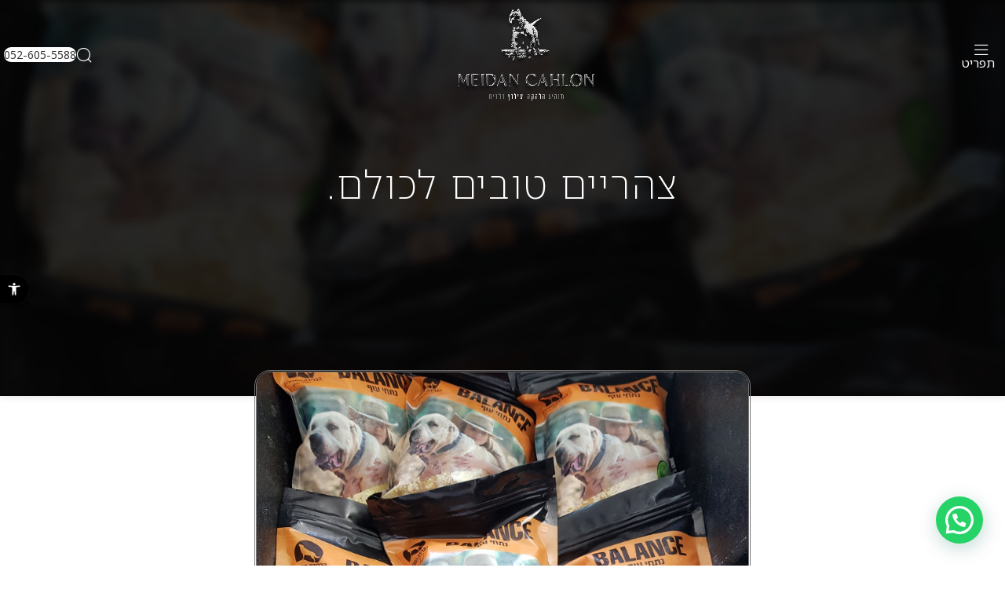

--- FILE ---
content_type: text/html; charset=UTF-8
request_url: https://wiqimeidan.com/%D7%A6%D7%94%D7%A8%D7%99%D7%99%D7%9D-%D7%98%D7%95%D7%91%D7%99%D7%9D-%D7%9C%D7%9B%D7%95%D7%9C%D7%9D/
body_size: 23309
content:
<!DOCTYPE html>
<html dir="rtl" lang="he-IL">
<head>
	<meta charset="UTF-8">
	<link rel="profile" href="https://gmpg.org/xfn/11">
	<link rel="pingback" href="https://wiqimeidan.com/xmlrpc.php">

	<meta name='robots' content='index, follow, max-image-preview:large, max-snippet:-1, max-video-preview:-1' />

	<!-- This site is optimized with the Yoast SEO plugin v23.9 - https://yoast.com/wordpress/plugins/seo/ -->
	<title>צהריים טובים לכולם. - מידן כחלון</title>
	<link rel="canonical" href="https://wiqimeidan.com/צהריים-טובים-לכולם/" />
	<meta property="og:locale" content="he_IL" />
	<meta property="og:type" content="article" />
	<meta property="og:title" content="צהריים טובים לכולם. - מידן כחלון" />
	<meta property="og:description" content="צהריים טובים לכולם. יש שירות של הברירה הטבעית מעכשיו כמעט בכל מקום בארץ. צפון: דודי 0506395725. אלעד 0549460225 ירושלים והסביבה:" />
	<meta property="og:url" content="https://wiqimeidan.com/צהריים-טובים-לכולם/" />
	<meta property="og:site_name" content="מידן כחלון" />
	<meta property="article:published_time" content="2021-06-22T16:45:07+00:00" />
	<meta property="og:image" content="https://wiqimeidan.com/wp-content/uploads/2021/06/68363496_2385641651759780_6316922617739608064_n_2385641645093114.jpg" />
	<meta property="og:image:width" content="1638" />
	<meta property="og:image:height" content="2048" />
	<meta property="og:image:type" content="image/jpeg" />
	<meta name="author" content="meidan" />
	<meta name="twitter:card" content="summary_large_image" />
	<meta name="twitter:label1" content="נכתב על יד" />
	<meta name="twitter:data1" content="meidan" />
	<script type="application/ld+json" class="yoast-schema-graph">{"@context":"https://schema.org","@graph":[{"@type":"WebPage","@id":"https://wiqimeidan.com/%d7%a6%d7%94%d7%a8%d7%99%d7%99%d7%9d-%d7%98%d7%95%d7%91%d7%99%d7%9d-%d7%9c%d7%9b%d7%95%d7%9c%d7%9d/","url":"https://wiqimeidan.com/%d7%a6%d7%94%d7%a8%d7%99%d7%99%d7%9d-%d7%98%d7%95%d7%91%d7%99%d7%9d-%d7%9c%d7%9b%d7%95%d7%9c%d7%9d/","name":"צהריים טובים לכולם. - מידן כחלון","isPartOf":{"@id":"https://wiqimeidan.com/#website"},"primaryImageOfPage":{"@id":"https://wiqimeidan.com/%d7%a6%d7%94%d7%a8%d7%99%d7%99%d7%9d-%d7%98%d7%95%d7%91%d7%99%d7%9d-%d7%9c%d7%9b%d7%95%d7%9c%d7%9d/#primaryimage"},"image":{"@id":"https://wiqimeidan.com/%d7%a6%d7%94%d7%a8%d7%99%d7%99%d7%9d-%d7%98%d7%95%d7%91%d7%99%d7%9d-%d7%9c%d7%9b%d7%95%d7%9c%d7%9d/#primaryimage"},"thumbnailUrl":"https://wiqimeidan.com/wp-content/uploads/2021/06/68363496_2385641651759780_6316922617739608064_n_2385641645093114.jpg","datePublished":"2021-06-22T16:45:07+00:00","dateModified":"2021-06-22T16:45:07+00:00","author":{"@id":"https://wiqimeidan.com/#/schema/person/9dabb5e8c956ab7c6b579de7f1cccbc8"},"breadcrumb":{"@id":"https://wiqimeidan.com/%d7%a6%d7%94%d7%a8%d7%99%d7%99%d7%9d-%d7%98%d7%95%d7%91%d7%99%d7%9d-%d7%9c%d7%9b%d7%95%d7%9c%d7%9d/#breadcrumb"},"inLanguage":"he-IL","potentialAction":[{"@type":"ReadAction","target":["https://wiqimeidan.com/%d7%a6%d7%94%d7%a8%d7%99%d7%99%d7%9d-%d7%98%d7%95%d7%91%d7%99%d7%9d-%d7%9c%d7%9b%d7%95%d7%9c%d7%9d/"]}]},{"@type":"ImageObject","inLanguage":"he-IL","@id":"https://wiqimeidan.com/%d7%a6%d7%94%d7%a8%d7%99%d7%99%d7%9d-%d7%98%d7%95%d7%91%d7%99%d7%9d-%d7%9c%d7%9b%d7%95%d7%9c%d7%9d/#primaryimage","url":"https://wiqimeidan.com/wp-content/uploads/2021/06/68363496_2385641651759780_6316922617739608064_n_2385641645093114.jpg","contentUrl":"https://wiqimeidan.com/wp-content/uploads/2021/06/68363496_2385641651759780_6316922617739608064_n_2385641645093114.jpg","width":1638,"height":2048,"caption":"Mobile Uploads"},{"@type":"BreadcrumbList","@id":"https://wiqimeidan.com/%d7%a6%d7%94%d7%a8%d7%99%d7%99%d7%9d-%d7%98%d7%95%d7%91%d7%99%d7%9d-%d7%9c%d7%9b%d7%95%d7%9c%d7%9d/#breadcrumb","itemListElement":[{"@type":"ListItem","position":1,"name":"דף הבית","item":"https://wiqimeidan.com/"},{"@type":"ListItem","position":2,"name":"צהריים טובים לכולם."}]},{"@type":"WebSite","@id":"https://wiqimeidan.com/#website","url":"https://wiqimeidan.com/","name":"מידן כחלון","description":"מנהיג הלהקה","potentialAction":[{"@type":"SearchAction","target":{"@type":"EntryPoint","urlTemplate":"https://wiqimeidan.com/?s={search_term_string}"},"query-input":{"@type":"PropertyValueSpecification","valueRequired":true,"valueName":"search_term_string"}}],"inLanguage":"he-IL"},{"@type":"Person","@id":"https://wiqimeidan.com/#/schema/person/9dabb5e8c956ab7c6b579de7f1cccbc8","name":"meidan","image":{"@type":"ImageObject","inLanguage":"he-IL","@id":"https://wiqimeidan.com/#/schema/person/image/","url":"https://secure.gravatar.com/avatar/f07428a61caf870622b5d7fe22d83617?s=96&d=mm&r=g","contentUrl":"https://secure.gravatar.com/avatar/f07428a61caf870622b5d7fe22d83617?s=96&d=mm&r=g","caption":"meidan"},"url":"https://wiqimeidan.com/author/meidan/"}]}</script>
	<!-- / Yoast SEO plugin. -->


<link rel='dns-prefetch' href='//fonts.googleapis.com' />
<link rel="alternate" type="application/rss+xml" title="מידן כחלון &laquo; פיד‏" href="https://wiqimeidan.com/feed/" />
<link rel="alternate" type="application/rss+xml" title="מידן כחלון &laquo; פיד תגובות‏" href="https://wiqimeidan.com/comments/feed/" />
<link rel="alternate" type="application/rss+xml" title="מידן כחלון &laquo; פיד תגובות של צהריים טובים לכולם." href="https://wiqimeidan.com/%d7%a6%d7%94%d7%a8%d7%99%d7%99%d7%9d-%d7%98%d7%95%d7%91%d7%99%d7%9d-%d7%9c%d7%9b%d7%95%d7%9c%d7%9d/feed/" />
<link rel='stylesheet' id='wp-block-library-rtl-css' href='https://wiqimeidan.com/wp-includes/css/dist/block-library/style-rtl.min.css?ver=6.6.2' type='text/css' media='all' />
<style id='joinchat-button-style-inline-css' type='text/css'>
.wp-block-joinchat-button{border:none!important;text-align:center}.wp-block-joinchat-button figure{display:table;margin:0 auto;padding:0}.wp-block-joinchat-button figcaption{font:normal normal 400 .6em/2em var(--wp--preset--font-family--system-font,sans-serif);margin:0;padding:0}.wp-block-joinchat-button .joinchat-button__qr{background-color:#fff;border:6px solid #25d366;border-radius:30px;box-sizing:content-box;display:block;height:200px;margin:auto;overflow:hidden;padding:10px;width:200px}.wp-block-joinchat-button .joinchat-button__qr canvas,.wp-block-joinchat-button .joinchat-button__qr img{display:block;margin:auto}.wp-block-joinchat-button .joinchat-button__link{align-items:center;background-color:#25d366;border:6px solid #25d366;border-radius:30px;display:inline-flex;flex-flow:row nowrap;justify-content:center;line-height:1.25em;margin:0 auto;text-decoration:none}.wp-block-joinchat-button .joinchat-button__link:before{background:transparent var(--joinchat-ico) no-repeat center;background-size:100%;content:"";display:block;height:1.5em;margin:-.75em .75em -.75em 0;width:1.5em}.wp-block-joinchat-button figure+.joinchat-button__link{margin-top:10px}@media (orientation:landscape)and (min-height:481px),(orientation:portrait)and (min-width:481px){.wp-block-joinchat-button.joinchat-button--qr-only figure+.joinchat-button__link{display:none}}@media (max-width:480px),(orientation:landscape)and (max-height:480px){.wp-block-joinchat-button figure{display:none}}

</style>
<style id='classic-theme-styles-inline-css' type='text/css'>
/*! This file is auto-generated */
.wp-block-button__link{color:#fff;background-color:#32373c;border-radius:9999px;box-shadow:none;text-decoration:none;padding:calc(.667em + 2px) calc(1.333em + 2px);font-size:1.125em}.wp-block-file__button{background:#32373c;color:#fff;text-decoration:none}
</style>
<style id='global-styles-inline-css' type='text/css'>
:root{--wp--preset--aspect-ratio--square: 1;--wp--preset--aspect-ratio--4-3: 4/3;--wp--preset--aspect-ratio--3-4: 3/4;--wp--preset--aspect-ratio--3-2: 3/2;--wp--preset--aspect-ratio--2-3: 2/3;--wp--preset--aspect-ratio--16-9: 16/9;--wp--preset--aspect-ratio--9-16: 9/16;--wp--preset--color--black: #000000;--wp--preset--color--cyan-bluish-gray: #abb8c3;--wp--preset--color--white: #ffffff;--wp--preset--color--pale-pink: #f78da7;--wp--preset--color--vivid-red: #cf2e2e;--wp--preset--color--luminous-vivid-orange: #ff6900;--wp--preset--color--luminous-vivid-amber: #fcb900;--wp--preset--color--light-green-cyan: #7bdcb5;--wp--preset--color--vivid-green-cyan: #00d084;--wp--preset--color--pale-cyan-blue: #8ed1fc;--wp--preset--color--vivid-cyan-blue: #0693e3;--wp--preset--color--vivid-purple: #9b51e0;--wp--preset--gradient--vivid-cyan-blue-to-vivid-purple: linear-gradient(135deg,rgba(6,147,227,1) 0%,rgb(155,81,224) 100%);--wp--preset--gradient--light-green-cyan-to-vivid-green-cyan: linear-gradient(135deg,rgb(122,220,180) 0%,rgb(0,208,130) 100%);--wp--preset--gradient--luminous-vivid-amber-to-luminous-vivid-orange: linear-gradient(135deg,rgba(252,185,0,1) 0%,rgba(255,105,0,1) 100%);--wp--preset--gradient--luminous-vivid-orange-to-vivid-red: linear-gradient(135deg,rgba(255,105,0,1) 0%,rgb(207,46,46) 100%);--wp--preset--gradient--very-light-gray-to-cyan-bluish-gray: linear-gradient(135deg,rgb(238,238,238) 0%,rgb(169,184,195) 100%);--wp--preset--gradient--cool-to-warm-spectrum: linear-gradient(135deg,rgb(74,234,220) 0%,rgb(151,120,209) 20%,rgb(207,42,186) 40%,rgb(238,44,130) 60%,rgb(251,105,98) 80%,rgb(254,248,76) 100%);--wp--preset--gradient--blush-light-purple: linear-gradient(135deg,rgb(255,206,236) 0%,rgb(152,150,240) 100%);--wp--preset--gradient--blush-bordeaux: linear-gradient(135deg,rgb(254,205,165) 0%,rgb(254,45,45) 50%,rgb(107,0,62) 100%);--wp--preset--gradient--luminous-dusk: linear-gradient(135deg,rgb(255,203,112) 0%,rgb(199,81,192) 50%,rgb(65,88,208) 100%);--wp--preset--gradient--pale-ocean: linear-gradient(135deg,rgb(255,245,203) 0%,rgb(182,227,212) 50%,rgb(51,167,181) 100%);--wp--preset--gradient--electric-grass: linear-gradient(135deg,rgb(202,248,128) 0%,rgb(113,206,126) 100%);--wp--preset--gradient--midnight: linear-gradient(135deg,rgb(2,3,129) 0%,rgb(40,116,252) 100%);--wp--preset--font-size--small: 13px;--wp--preset--font-size--medium: 20px;--wp--preset--font-size--large: 36px;--wp--preset--font-size--x-large: 42px;--wp--preset--spacing--20: 0.44rem;--wp--preset--spacing--30: 0.67rem;--wp--preset--spacing--40: 1rem;--wp--preset--spacing--50: 1.5rem;--wp--preset--spacing--60: 2.25rem;--wp--preset--spacing--70: 3.38rem;--wp--preset--spacing--80: 5.06rem;--wp--preset--shadow--natural: 6px 6px 9px rgba(0, 0, 0, 0.2);--wp--preset--shadow--deep: 12px 12px 50px rgba(0, 0, 0, 0.4);--wp--preset--shadow--sharp: 6px 6px 0px rgba(0, 0, 0, 0.2);--wp--preset--shadow--outlined: 6px 6px 0px -3px rgba(255, 255, 255, 1), 6px 6px rgba(0, 0, 0, 1);--wp--preset--shadow--crisp: 6px 6px 0px rgba(0, 0, 0, 1);}:where(.is-layout-flex){gap: 0.5em;}:where(.is-layout-grid){gap: 0.5em;}body .is-layout-flex{display: flex;}.is-layout-flex{flex-wrap: wrap;align-items: center;}.is-layout-flex > :is(*, div){margin: 0;}body .is-layout-grid{display: grid;}.is-layout-grid > :is(*, div){margin: 0;}:where(.wp-block-columns.is-layout-flex){gap: 2em;}:where(.wp-block-columns.is-layout-grid){gap: 2em;}:where(.wp-block-post-template.is-layout-flex){gap: 1.25em;}:where(.wp-block-post-template.is-layout-grid){gap: 1.25em;}.has-black-color{color: var(--wp--preset--color--black) !important;}.has-cyan-bluish-gray-color{color: var(--wp--preset--color--cyan-bluish-gray) !important;}.has-white-color{color: var(--wp--preset--color--white) !important;}.has-pale-pink-color{color: var(--wp--preset--color--pale-pink) !important;}.has-vivid-red-color{color: var(--wp--preset--color--vivid-red) !important;}.has-luminous-vivid-orange-color{color: var(--wp--preset--color--luminous-vivid-orange) !important;}.has-luminous-vivid-amber-color{color: var(--wp--preset--color--luminous-vivid-amber) !important;}.has-light-green-cyan-color{color: var(--wp--preset--color--light-green-cyan) !important;}.has-vivid-green-cyan-color{color: var(--wp--preset--color--vivid-green-cyan) !important;}.has-pale-cyan-blue-color{color: var(--wp--preset--color--pale-cyan-blue) !important;}.has-vivid-cyan-blue-color{color: var(--wp--preset--color--vivid-cyan-blue) !important;}.has-vivid-purple-color{color: var(--wp--preset--color--vivid-purple) !important;}.has-black-background-color{background-color: var(--wp--preset--color--black) !important;}.has-cyan-bluish-gray-background-color{background-color: var(--wp--preset--color--cyan-bluish-gray) !important;}.has-white-background-color{background-color: var(--wp--preset--color--white) !important;}.has-pale-pink-background-color{background-color: var(--wp--preset--color--pale-pink) !important;}.has-vivid-red-background-color{background-color: var(--wp--preset--color--vivid-red) !important;}.has-luminous-vivid-orange-background-color{background-color: var(--wp--preset--color--luminous-vivid-orange) !important;}.has-luminous-vivid-amber-background-color{background-color: var(--wp--preset--color--luminous-vivid-amber) !important;}.has-light-green-cyan-background-color{background-color: var(--wp--preset--color--light-green-cyan) !important;}.has-vivid-green-cyan-background-color{background-color: var(--wp--preset--color--vivid-green-cyan) !important;}.has-pale-cyan-blue-background-color{background-color: var(--wp--preset--color--pale-cyan-blue) !important;}.has-vivid-cyan-blue-background-color{background-color: var(--wp--preset--color--vivid-cyan-blue) !important;}.has-vivid-purple-background-color{background-color: var(--wp--preset--color--vivid-purple) !important;}.has-black-border-color{border-color: var(--wp--preset--color--black) !important;}.has-cyan-bluish-gray-border-color{border-color: var(--wp--preset--color--cyan-bluish-gray) !important;}.has-white-border-color{border-color: var(--wp--preset--color--white) !important;}.has-pale-pink-border-color{border-color: var(--wp--preset--color--pale-pink) !important;}.has-vivid-red-border-color{border-color: var(--wp--preset--color--vivid-red) !important;}.has-luminous-vivid-orange-border-color{border-color: var(--wp--preset--color--luminous-vivid-orange) !important;}.has-luminous-vivid-amber-border-color{border-color: var(--wp--preset--color--luminous-vivid-amber) !important;}.has-light-green-cyan-border-color{border-color: var(--wp--preset--color--light-green-cyan) !important;}.has-vivid-green-cyan-border-color{border-color: var(--wp--preset--color--vivid-green-cyan) !important;}.has-pale-cyan-blue-border-color{border-color: var(--wp--preset--color--pale-cyan-blue) !important;}.has-vivid-cyan-blue-border-color{border-color: var(--wp--preset--color--vivid-cyan-blue) !important;}.has-vivid-purple-border-color{border-color: var(--wp--preset--color--vivid-purple) !important;}.has-vivid-cyan-blue-to-vivid-purple-gradient-background{background: var(--wp--preset--gradient--vivid-cyan-blue-to-vivid-purple) !important;}.has-light-green-cyan-to-vivid-green-cyan-gradient-background{background: var(--wp--preset--gradient--light-green-cyan-to-vivid-green-cyan) !important;}.has-luminous-vivid-amber-to-luminous-vivid-orange-gradient-background{background: var(--wp--preset--gradient--luminous-vivid-amber-to-luminous-vivid-orange) !important;}.has-luminous-vivid-orange-to-vivid-red-gradient-background{background: var(--wp--preset--gradient--luminous-vivid-orange-to-vivid-red) !important;}.has-very-light-gray-to-cyan-bluish-gray-gradient-background{background: var(--wp--preset--gradient--very-light-gray-to-cyan-bluish-gray) !important;}.has-cool-to-warm-spectrum-gradient-background{background: var(--wp--preset--gradient--cool-to-warm-spectrum) !important;}.has-blush-light-purple-gradient-background{background: var(--wp--preset--gradient--blush-light-purple) !important;}.has-blush-bordeaux-gradient-background{background: var(--wp--preset--gradient--blush-bordeaux) !important;}.has-luminous-dusk-gradient-background{background: var(--wp--preset--gradient--luminous-dusk) !important;}.has-pale-ocean-gradient-background{background: var(--wp--preset--gradient--pale-ocean) !important;}.has-electric-grass-gradient-background{background: var(--wp--preset--gradient--electric-grass) !important;}.has-midnight-gradient-background{background: var(--wp--preset--gradient--midnight) !important;}.has-small-font-size{font-size: var(--wp--preset--font-size--small) !important;}.has-medium-font-size{font-size: var(--wp--preset--font-size--medium) !important;}.has-large-font-size{font-size: var(--wp--preset--font-size--large) !important;}.has-x-large-font-size{font-size: var(--wp--preset--font-size--x-large) !important;}
:where(.wp-block-post-template.is-layout-flex){gap: 1.25em;}:where(.wp-block-post-template.is-layout-grid){gap: 1.25em;}
:where(.wp-block-columns.is-layout-flex){gap: 2em;}:where(.wp-block-columns.is-layout-grid){gap: 2em;}
:root :where(.wp-block-pullquote){font-size: 1.5em;line-height: 1.6;}
</style>
<link rel='stylesheet' id='elementor-frontend-css' href='https://wiqimeidan.com/wp-content/plugins/elementor/assets/css/frontend-rtl.min.css?ver=3.25.10' type='text/css' media='all' />
<style id='elementor-frontend-inline-css' type='text/css'>
.elementor-64750 .elementor-element.elementor-element-7707493 > .elementor-background-overlay{background-image:url("https://wiqimeidan.com/wp-content/uploads/2021/06/68363496_2385641651759780_6316922617739608064_n_2385641645093114.jpg");}
</style>
<link rel='stylesheet' id='widget-heading-css' href='https://wiqimeidan.com/wp-content/plugins/elementor/assets/css/widget-heading-rtl.min.css?ver=3.25.10' type='text/css' media='all' />
<link rel='stylesheet' id='widget-lottie-css' href='https://wiqimeidan.com/wp-content/plugins/elementor-pro/assets/css/widget-lottie-rtl.min.css?ver=3.25.3' type='text/css' media='all' />
<link rel='stylesheet' id='e-animation-sink-css' href='https://wiqimeidan.com/wp-content/plugins/elementor/assets/lib/animations/styles/e-animation-sink.min.css?ver=3.25.10' type='text/css' media='all' />
<link rel='stylesheet' id='widget-image-css' href='https://wiqimeidan.com/wp-content/plugins/elementor/assets/css/widget-image-rtl.min.css?ver=3.25.10' type='text/css' media='all' />
<link rel='stylesheet' id='widget-social-css' href='https://wiqimeidan.com/wp-content/plugins/elementor-pro/assets/css/widget-social-rtl.min.css?ver=3.25.3' type='text/css' media='all' />
<link rel='stylesheet' id='widget-post-navigation-css' href='https://wiqimeidan.com/wp-content/plugins/elementor-pro/assets/css/widget-post-navigation-rtl.min.css?ver=3.25.3' type='text/css' media='all' />
<link rel='stylesheet' id='widget-share-buttons-css' href='https://wiqimeidan.com/wp-content/plugins/elementor-pro/assets/css/widget-share-buttons-rtl.min.css?ver=3.25.3' type='text/css' media='all' />
<link rel='stylesheet' id='e-apple-webkit-css' href='https://wiqimeidan.com/wp-content/plugins/elementor/assets/css/conditionals/apple-webkit.min.css?ver=3.25.10' type='text/css' media='all' />
<link rel='stylesheet' id='elementor-icons-shared-0-css' href='https://wiqimeidan.com/wp-content/plugins/elementor/assets/lib/font-awesome/css/fontawesome.min.css?ver=5.15.3' type='text/css' media='all' />
<link rel='stylesheet' id='elementor-icons-fa-solid-css' href='https://wiqimeidan.com/wp-content/plugins/elementor/assets/lib/font-awesome/css/solid.min.css?ver=5.15.3' type='text/css' media='all' />
<link rel='stylesheet' id='elementor-icons-fa-brands-css' href='https://wiqimeidan.com/wp-content/plugins/elementor/assets/lib/font-awesome/css/brands.min.css?ver=5.15.3' type='text/css' media='all' />
<link rel='stylesheet' id='elementor-icons-css' href='https://wiqimeidan.com/wp-content/plugins/elementor/assets/lib/eicons/css/elementor-icons.min.css?ver=5.32.0' type='text/css' media='all' />
<link rel='stylesheet' id='swiper-css' href='https://wiqimeidan.com/wp-content/plugins/elementor/assets/lib/swiper/v8/css/swiper.min.css?ver=8.4.5' type='text/css' media='all' />
<link rel='stylesheet' id='e-swiper-css' href='https://wiqimeidan.com/wp-content/plugins/elementor/assets/css/conditionals/e-swiper.min.css?ver=3.25.10' type='text/css' media='all' />
<link rel='stylesheet' id='elementor-post-21-css' href='https://wiqimeidan.com/wp-content/uploads/elementor/css/post-21.css?ver=1733058110' type='text/css' media='all' />
<link rel='stylesheet' id='e-popup-style-css' href='https://wiqimeidan.com/wp-content/plugins/elementor-pro/assets/css/conditionals/popup.min.css?ver=3.25.3' type='text/css' media='all' />
<link rel='stylesheet' id='elementor-post-64750-css' href='https://wiqimeidan.com/wp-content/uploads/elementor/css/post-64750.css?ver=1733058246' type='text/css' media='all' />
<link rel='stylesheet' id='joinchat-css' href='https://wiqimeidan.com/wp-content/plugins/creame-whatsapp-me/public/css/joinchat.min.css?ver=5.1.8' type='text/css' media='all' />
<link rel='stylesheet' id='pojo-a11y-css' href='https://wiqimeidan.com/wp-content/plugins/pojo-accessibility/assets/css/style.min.css?ver=1.0.0' type='text/css' media='all' />
<link rel='stylesheet' id='elementor-icons-fa-regular-css' href='https://wiqimeidan.com/wp-content/plugins/elementor/assets/lib/font-awesome/css/regular.min.css?ver=5.15.3' type='text/css' media='all' />
<link rel='stylesheet' id='bootstrap-css' href='https://wiqimeidan.com/wp-content/themes/woodmart/css/bootstrap-light.min.css?ver=7.6.0' type='text/css' media='all' />
<link rel='stylesheet' id='woodmart-style-css' href='https://wiqimeidan.com/wp-content/themes/woodmart/css/parts/base-rtl.min.css?ver=7.6.0' type='text/css' media='all' />
<link rel='stylesheet' id='wd-blog-single-base-css' href='https://wiqimeidan.com/wp-content/themes/woodmart/css/parts/blog-single-base-rtl.min.css?ver=7.6.0' type='text/css' media='all' />
<link rel='stylesheet' id='wd-blog-base-css' href='https://wiqimeidan.com/wp-content/themes/woodmart/css/parts/blog-base-rtl.min.css?ver=7.6.0' type='text/css' media='all' />
<link rel='stylesheet' id='wd-wp-gutenberg-css' href='https://wiqimeidan.com/wp-content/themes/woodmart/css/parts/wp-gutenberg-rtl.min.css?ver=7.6.0' type='text/css' media='all' />
<link rel='stylesheet' id='wd-elementor-base-css' href='https://wiqimeidan.com/wp-content/themes/woodmart/css/parts/int-elem-base-rtl.min.css?ver=7.6.0' type='text/css' media='all' />
<link rel='stylesheet' id='wd-elementor-pro-base-css' href='https://wiqimeidan.com/wp-content/themes/woodmart/css/parts/int-elementor-pro-rtl.min.css?ver=7.6.0' type='text/css' media='all' />
<link rel='stylesheet' id='child-style-css' href='https://wiqimeidan.com/wp-content/themes/woodmart-child/style.css?ver=7.6.0' type='text/css' media='all' />
<link rel='stylesheet' id='wd-header-base-css' href='https://wiqimeidan.com/wp-content/themes/woodmart/css/parts/header-base-rtl.min.css?ver=7.6.0' type='text/css' media='all' />
<link rel='stylesheet' id='wd-mod-tools-css' href='https://wiqimeidan.com/wp-content/themes/woodmart/css/parts/mod-tools.min.css?ver=7.6.0' type='text/css' media='all' />
<link rel='stylesheet' id='wd-header-fullscreen-menu-css' href='https://wiqimeidan.com/wp-content/themes/woodmart/css/parts/header-el-fullscreen-menu-rtl.min.css?ver=7.6.0' type='text/css' media='all' />
<link rel='stylesheet' id='wd-header-search-css' href='https://wiqimeidan.com/wp-content/themes/woodmart/css/parts/header-el-search-rtl.min.css?ver=7.6.0' type='text/css' media='all' />
<link rel='stylesheet' id='wd-header-elements-base-css' href='https://wiqimeidan.com/wp-content/themes/woodmart/css/parts/header-el-base-rtl.min.css?ver=7.6.0' type='text/css' media='all' />
<link rel='stylesheet' id='wd-header-mobile-nav-drilldown-css' href='https://wiqimeidan.com/wp-content/themes/woodmart/css/parts/header-el-mobile-nav-drilldown-rtl.min.css?ver=7.6.0' type='text/css' media='all' />
<link rel='stylesheet' id='wd-header-mobile-nav-drilldown-fade-in-css' href='https://wiqimeidan.com/wp-content/themes/woodmart/css/parts/header-el-mobile-nav-drilldown-fade-in.min.css?ver=7.6.0' type='text/css' media='all' />
<link rel='stylesheet' id='wd-widget-collapse-css' href='https://wiqimeidan.com/wp-content/themes/woodmart/css/parts/opt-widget-collapse.min.css?ver=7.6.0' type='text/css' media='all' />
<link rel='stylesheet' id='wd-footer-base-css' href='https://wiqimeidan.com/wp-content/themes/woodmart/css/parts/footer-base-rtl.min.css?ver=7.6.0' type='text/css' media='all' />
<link rel='stylesheet' id='wd-scroll-top-css' href='https://wiqimeidan.com/wp-content/themes/woodmart/css/parts/opt-scrolltotop-rtl.min.css?ver=7.6.0' type='text/css' media='all' />
<link rel='stylesheet' id='wd-wd-search-results-css' href='https://wiqimeidan.com/wp-content/themes/woodmart/css/parts/wd-search-results-rtl.min.css?ver=7.6.0' type='text/css' media='all' />
<link rel='stylesheet' id='wd-wd-search-form-css' href='https://wiqimeidan.com/wp-content/themes/woodmart/css/parts/wd-search-form-rtl.min.css?ver=7.6.0' type='text/css' media='all' />
<link rel='stylesheet' id='wd-header-search-fullscreen-css' href='https://wiqimeidan.com/wp-content/themes/woodmart/css/parts/header-el-search-fullscreen-general-rtl.min.css?ver=7.6.0' type='text/css' media='all' />
<link rel='stylesheet' id='wd-header-search-fullscreen-1-css' href='https://wiqimeidan.com/wp-content/themes/woodmart/css/parts/header-el-search-fullscreen-1-rtl.min.css?ver=7.6.0' type='text/css' media='all' />
<link rel='stylesheet' id='xts-google-fonts-css' href='https://fonts.googleapis.com/css?family=Noto+Sans+Hebrew%3A400%2C600%2C100%2C200%2C300%2C500%2C700%2C800%2C900%7CRubik%3A400%2C600%2C300%2C500%2C700%2C800%2C900%7CAssistant%3A400%2C600%2C200%2C300%2C500%2C700%2C800&#038;ver=7.6.0' type='text/css' media='all' />
<link rel='stylesheet' id='google-fonts-1-css' href='https://fonts.googleapis.com/css?family=Heebo%3A100%2C100italic%2C200%2C200italic%2C300%2C300italic%2C400%2C400italic%2C500%2C500italic%2C600%2C600italic%2C700%2C700italic%2C800%2C800italic%2C900%2C900italic&#038;display=auto&#038;subset=hebrew&#038;ver=6.6.2' type='text/css' media='all' />
<link rel="preconnect" href="https://fonts.gstatic.com/" crossorigin><script type="text/javascript" src="https://wiqimeidan.com/wp-includes/js/jquery/jquery.min.js?ver=3.7.1" id="jquery-core-js"></script>
<script type="text/javascript" src="https://wiqimeidan.com/wp-includes/js/jquery/jquery-migrate.min.js?ver=3.4.1" id="jquery-migrate-js"></script>
<script type="text/javascript" src="https://wiqimeidan.com/wp-content/themes/woodmart/js/libs/device.min.js?ver=7.6.0" id="wd-device-library-js"></script>
<script type="text/javascript" src="https://wiqimeidan.com/wp-content/themes/woodmart/js/scripts/global/scrollBar.min.js?ver=7.6.0" id="wd-scrollbar-js"></script>
<link rel="https://api.w.org/" href="https://wiqimeidan.com/wp-json/" /><link rel="alternate" title="JSON" type="application/json" href="https://wiqimeidan.com/wp-json/wp/v2/posts/59032" /><link rel="EditURI" type="application/rsd+xml" title="RSD" href="https://wiqimeidan.com/xmlrpc.php?rsd" />
<meta name="generator" content="WordPress 6.6.2" />
<link rel='shortlink' href='https://wiqimeidan.com/?p=59032' />
<link rel="alternate" title="oEmbed (JSON)" type="application/json+oembed" href="https://wiqimeidan.com/wp-json/oembed/1.0/embed?url=https%3A%2F%2Fwiqimeidan.com%2F%25d7%25a6%25d7%2594%25d7%25a8%25d7%2599%25d7%2599%25d7%259d-%25d7%2598%25d7%2595%25d7%2591%25d7%2599%25d7%259d-%25d7%259c%25d7%259b%25d7%2595%25d7%259c%25d7%259d%2F" />
<link rel="alternate" title="oEmbed (XML)" type="text/xml+oembed" href="https://wiqimeidan.com/wp-json/oembed/1.0/embed?url=https%3A%2F%2Fwiqimeidan.com%2F%25d7%25a6%25d7%2594%25d7%25a8%25d7%2599%25d7%2599%25d7%259d-%25d7%2598%25d7%2595%25d7%2591%25d7%2599%25d7%259d-%25d7%259c%25d7%259b%25d7%2595%25d7%259c%25d7%259d%2F&#038;format=xml" />
<!-- Analytics by WP Statistics v14.11.3 - https://wp-statistics.com -->
					<meta name="viewport" content="width=device-width, initial-scale=1.0, maximum-scale=1.0, user-scalable=no">
									<meta name="generator" content="Elementor 3.25.10; features: additional_custom_breakpoints, e_optimized_control_loading; settings: css_print_method-external, google_font-enabled, font_display-auto">

<!-- Meta Pixel Code -->
<script type='text/javascript'>
!function(f,b,e,v,n,t,s){if(f.fbq)return;n=f.fbq=function(){n.callMethod?
n.callMethod.apply(n,arguments):n.queue.push(arguments)};if(!f._fbq)f._fbq=n;
n.push=n;n.loaded=!0;n.version='2.0';n.queue=[];t=b.createElement(e);t.async=!0;
t.src=v;s=b.getElementsByTagName(e)[0];s.parentNode.insertBefore(t,s)}(window,
document,'script','https://connect.facebook.net/en_US/fbevents.js?v=next');
</script>
<!-- End Meta Pixel Code -->

      <script type='text/javascript'>
        var url = window.location.origin + '?ob=open-bridge';
        fbq('set', 'openbridge', '3987776121545514', url);
      </script>
    <script type='text/javascript'>fbq('init', '3987776121545514', {}, {
    "agent": "wordpress-6.6.2-4.0.1"
})</script><script type='text/javascript'>
    fbq('track', 'PageView', []);
  </script>
<!-- Meta Pixel Code -->
<noscript>
<img height="1" width="1" style="display:none" alt="fbpx"
src="https://www.facebook.com/tr?id=3987776121545514&ev=PageView&noscript=1" />
</noscript>
<!-- End Meta Pixel Code -->
<style type="text/css">
#pojo-a11y-toolbar .pojo-a11y-toolbar-toggle a{ background-color: #4054b2;	color: #ffffff;}
#pojo-a11y-toolbar .pojo-a11y-toolbar-overlay, #pojo-a11y-toolbar .pojo-a11y-toolbar-overlay ul.pojo-a11y-toolbar-items.pojo-a11y-links{ border-color: #4054b2;}
body.pojo-a11y-focusable a:focus{ outline-style: solid !important;	outline-width: 1px !important;	outline-color: #FF0000 !important;}
#pojo-a11y-toolbar{ top: 350px !important;}
#pojo-a11y-toolbar .pojo-a11y-toolbar-overlay{ background-color: #ffffff;}
#pojo-a11y-toolbar .pojo-a11y-toolbar-overlay ul.pojo-a11y-toolbar-items li.pojo-a11y-toolbar-item a, #pojo-a11y-toolbar .pojo-a11y-toolbar-overlay p.pojo-a11y-toolbar-title{ color: #333333;}
#pojo-a11y-toolbar .pojo-a11y-toolbar-overlay ul.pojo-a11y-toolbar-items li.pojo-a11y-toolbar-item a.active{ background-color: #4054b2;	color: #ffffff;}
@media (max-width: 767px) { #pojo-a11y-toolbar { top: 350px !important; } }</style>			<style>
				.e-con.e-parent:nth-of-type(n+4):not(.e-lazyloaded):not(.e-no-lazyload),
				.e-con.e-parent:nth-of-type(n+4):not(.e-lazyloaded):not(.e-no-lazyload) * {
					background-image: none !important;
				}
				@media screen and (max-height: 1024px) {
					.e-con.e-parent:nth-of-type(n+3):not(.e-lazyloaded):not(.e-no-lazyload),
					.e-con.e-parent:nth-of-type(n+3):not(.e-lazyloaded):not(.e-no-lazyload) * {
						background-image: none !important;
					}
				}
				@media screen and (max-height: 640px) {
					.e-con.e-parent:nth-of-type(n+2):not(.e-lazyloaded):not(.e-no-lazyload),
					.e-con.e-parent:nth-of-type(n+2):not(.e-lazyloaded):not(.e-no-lazyload) * {
						background-image: none !important;
					}
				}
			</style>
			<link rel="icon" href="https://wiqimeidan.com/wp-content/uploads/2021/03/Barking-Dog_222222_128px.png" sizes="32x32" />
<link rel="icon" href="https://wiqimeidan.com/wp-content/uploads/2021/03/Barking-Dog_222222_128px.png" sizes="192x192" />
<link rel="apple-touch-icon" href="https://wiqimeidan.com/wp-content/uploads/2021/03/Barking-Dog_222222_128px.png" />
<meta name="msapplication-TileImage" content="https://wiqimeidan.com/wp-content/uploads/2021/03/Barking-Dog_222222_128px.png" />
<style>
		
		</style>			<style id="wd-style-header_578233-css" data-type="wd-style-header_578233">
				:root{
	--wd-top-bar-h: 40px;
	--wd-top-bar-sm-h: 40px;
	--wd-top-bar-sticky-h: .00001px;
	--wd-top-bar-brd-w: .00001px;

	--wd-header-general-h: 140px;
	--wd-header-general-sm-h: 110px;
	--wd-header-general-sticky-h: 60px;
	--wd-header-general-brd-w: .00001px;

	--wd-header-bottom-h: 50px;
	--wd-header-bottom-sm-h: 50px;
	--wd-header-bottom-sticky-h: .00001px;
	--wd-header-bottom-brd-w: .00001px;

	--wd-header-clone-h: .00001px;

	--wd-header-brd-w: calc(var(--wd-top-bar-brd-w) + var(--wd-header-general-brd-w) + var(--wd-header-bottom-brd-w));
	--wd-header-h: calc(var(--wd-top-bar-h) + var(--wd-header-general-h) + var(--wd-header-bottom-h) + var(--wd-header-brd-w));
	--wd-header-sticky-h: calc(var(--wd-top-bar-sticky-h) + var(--wd-header-general-sticky-h) + var(--wd-header-bottom-sticky-h) + var(--wd-header-clone-h) + var(--wd-header-brd-w));
	--wd-header-sm-h: calc(var(--wd-top-bar-sm-h) + var(--wd-header-general-sm-h) + var(--wd-header-bottom-sm-h) + var(--wd-header-brd-w));
}

.whb-top-bar .wd-dropdown {
	margin-top: 0px;
}

.whb-top-bar .wd-dropdown:after {
	height: 10px;
}


.whb-sticked .whb-general-header .wd-dropdown:not(.sub-sub-menu) {
	margin-top: 10px;
}

.whb-sticked .whb-general-header .wd-dropdown:not(.sub-sub-menu):after {
	height: 20px;
}




.whb-header-bottom .wd-dropdown {
	margin-top: 5px;
}

.whb-header-bottom .wd-dropdown:after {
	height: 15px;
}



		
.whb-eydkog748rfxr17qdgm0 .searchform {
	--wd-form-height: 46px;
}			</style>
						<style id="wd-style-theme_settings_default-css" data-type="wd-style-theme_settings_default">
				@font-face {
	font-weight: normal;
	font-style: normal;
	font-family: "woodmart-font";
	src: url("//wiqimeidan.com/wp-content/themes/woodmart/fonts/woodmart-font-2-300.woff2?v=7.6.0") format("woff2");
}

:root {
	--wd-text-font: "Noto Sans Hebrew", Arial, Helvetica, sans-serif;
	--wd-text-font-weight: 400;
	--wd-text-color: #777777;
	--wd-text-font-size: 14px;
	--wd-title-font: "Noto Sans Hebrew", Arial, Helvetica, sans-serif;
	--wd-title-font-weight: 400;
	--wd-title-color: #242424;
	--wd-entities-title-font: "Noto Sans Hebrew", Arial, Helvetica, sans-serif;
	--wd-entities-title-font-weight: 400;
	--wd-entities-title-color: #333333;
	--wd-entities-title-color-hover: rgb(51 51 51 / 65%);
	--wd-alternative-font: "Noto Sans Hebrew", Arial, Helvetica, sans-serif;
	--wd-widget-title-font: "Noto Sans Hebrew", Arial, Helvetica, sans-serif;
	--wd-widget-title-font-weight: 400;
	--wd-widget-title-transform: uppercase;
	--wd-widget-title-color: #333;
	--wd-widget-title-font-size: 18px;
	--wd-header-el-font: "Noto Sans Hebrew", Arial, Helvetica, sans-serif;
	--wd-header-el-font-weight: 400;
	--wd-header-el-transform: uppercase;
	--wd-header-el-font-size: 15px;
	--wd-primary-color: rgb(163,163,163);
	--wd-alternative-color: rgb(255,255,255);
	--wd-link-color: rgb(0,0,0);
	--wd-link-color-hover: rgb(51,51,51);
	--btn-default-bgcolor: #f7f7f7;
	--btn-default-bgcolor-hover: #efefef;
	--btn-accented-bgcolor: rgb(0,0,0);
	--btn-accented-bgcolor-hover: rgb(58,58,58);
	--wd-form-brd-width: 1px;
	--notices-success-bg: #459647;
	--notices-success-color: #fff;
	--notices-warning-bg: rgb(221,0,81);
	--notices-warning-color: #fff;
}
.woodmart-woocommerce-layered-nav .wd-scroll-content {
	max-height: 280px;
}
.wd-popup.wd-age-verify {
	--wd-popup-width: 500px;
}
.wd-popup.wd-promo-popup {
	background-color: #111111;
	background-image: none;
	background-repeat: no-repeat;
	background-size: contain;
	background-position: left center;
	--wd-popup-width: 800px;
}
.header-banner {
	background-color: rgb(0,0,0);
	background-image: none;
}
.page-title-default {
	background-color: rgb(255,255,255);
	background-image: none;
	background-size: cover;
	background-position: center center;
}
.footer-container {
	background-color: rgb(0,0,0);
	background-image: none;
	background-size: contain;
}
body[class*="wrapper-boxed"] {
	background-color: rgb(255,255,255);
	background-image: none;
}
.page .main-page-wrapper {
	background-color: rgb(255,255,255);
	background-image: none;
}
.single-product .main-page-wrapper {
	background-color: rgb(255,255,255);
	background-image: none;
}
.wd-popup.popup-quick-view {
	--wd-popup-width: 900px;
}
:root{
--wd-container-w: 1400px;
--wd-form-brd-radius: 0px;
--btn-default-color: #333;
--btn-default-color-hover: #333;
--btn-accented-color: #fff;
--btn-accented-color-hover: #fff;
--btn-default-brd-radius: 0px;
--btn-default-box-shadow: none;
--btn-default-box-shadow-hover: none;
--btn-default-box-shadow-active: none;
--btn-default-bottom: 0px;
--btn-accented-brd-radius: 0px;
--btn-accented-box-shadow: none;
--btn-accented-box-shadow-hover: none;
--btn-accented-box-shadow-active: none;
--btn-accented-bottom: 0px;
}

@media (min-width: 1417px) {
.platform-Windows .wd-section-stretch > .elementor-container {
margin-left: auto;
margin-right: auto;
}
}

@media (min-width: 1400px) {
html:not(.platform-Windows) .wd-section-stretch > .elementor-container {
margin-left: auto;
margin-right: auto;
}
}


p#billing_country_field {
	display:none;
}

.product-labels{
	display:none !important;
}

#pojo-a11y-toolbar .pojo-a11y-toolbar-toggle a{
		font-size:16px;
}

#pojo-a11y-toolbar .pojo-a11y-toolbar-toggle a{
	background:black !important;
	border-bottom-right-radius:50px;
	border-top-right-radius:50px;

}
a.reset_variations {
    display: none;
}
.woocommerce-checkout{
text-align:right;
}			</style>
			</head>

<body class="rtl post-template-default single single-post postid-59032 single-format-standard wrapper-custom  categories-accordion-on woodmart-ajax-shop-on offcanvas-sidebar-mobile offcanvas-sidebar-tablet offcanvas-sidebar-desktop wd-header-overlap elementor-default elementor-template-full-width elementor-kit-21 elementor-page-64750">
			<script type="text/javascript" id="wd-flicker-fix">// Flicker fix.</script>	
	
	<div class="website-wrapper">
									<header class="whb-header whb-header_578233 whb-overcontent whb-full-width whb-sticky-shadow whb-scroll-stick whb-sticky-real">
					<div class="whb-main-header">
	
<div class="whb-row whb-general-header whb-sticky-row whb-without-bg whb-without-border whb-color-light whb-flex-equal-sides">
	<div class="container">
		<div class="whb-flex-row whb-general-header-inner">
			<div class="whb-column whb-col-left whb-visible-lg">
			<div class="wd-tools-element wd-header-fs-nav wd-design-6 wd-style-text wd-with-wrap whb-ej88sh5f3jz7ks71ido8">
			<a href="#" rel="nofollow noopener">
									<span class="wd-tools-inner">
				
					<span class="wd-tools-icon">
											</span>

					<span class="wd-tools-text">תפריט</span>

									</span>
							</a>
		</div>
	</div>
<div class="whb-column whb-col-center whb-visible-lg">
	<div class="site-logo">
	<a href="https://wiqimeidan.com/" class="wd-logo wd-main-logo" rel="home" aria-label="Site logo">
		<img src="https://wiqimeidan.com/wp-content/uploads/2024/11/מידן-כחלון-e1718311698812-1.png" alt="מידן כחלון" style="max-width: 254px;" />	</a>
	</div>
</div>
<div class="whb-column whb-col-right whb-visible-lg">
	<div class="wd-header-search wd-tools-element wd-design-1 wd-style-icon wd-display-full-screen whb-eydkog748rfxr17qdgm0" title="Search">
	<a href="#" rel="nofollow" aria-label="Search">
		
			<span class="wd-tools-icon">
							</span>

			<span class="wd-tools-text">
				Search			</span>

			</a>
	</div>
<div id="wd-67d16c747f525" class=" whb-eie9m4u146lyf29dirse wd-button-wrapper text-center"><a href="tel:0526055588" title="" class="btn btn-style-default btn-style-round btn-size-default  btn-color-white">052-605-5588</a></div></div>
<div class="whb-column whb-mobile-left whb-hidden-lg">
	<div class="wd-tools-element wd-header-mobile-nav wd-style-icon wd-design-6 whb-77yxmnh2ruguvwbsw6jr">
	<a href="#" rel="nofollow" aria-label="Open mobile menu">
		
		<span class="wd-tools-icon">
					</span>

		<span class="wd-tools-text">תפריט</span>

			</a>
</div><!--END wd-header-mobile-nav--></div>
<div class="whb-column whb-mobile-center whb-hidden-lg">
	<div class="site-logo">
	<a href="https://wiqimeidan.com/" class="wd-logo wd-main-logo" rel="home" aria-label="Site logo">
		<img src="https://wiqimeidan.com/wp-content/uploads/2024/11/מידן-כחלון-e1718311698812-1.png" alt="מידן כחלון" style="max-width: 227px;" />	</a>
	</div>
</div>
<div class="whb-column whb-mobile-right whb-hidden-lg">
	<div class="wd-header-html"></div>
</div>
		</div>
	</div>
</div>
</div>
				</header>
			
								<div class="main-page-wrapper">
		
		
		<!-- MAIN CONTENT AREA -->
				<div class="container">
			<div class="row content-layout-wrapper align-items-start">
						<div data-elementor-type="single-post" data-elementor-id="64750" class="elementor elementor-64750 elementor-location-single post-59032 post type-post status-publish format-standard has-post-thumbnail hentry category-mobile-uploads" data-elementor-post-type="elementor_library">
					<section class="elementor-section elementor-top-section elementor-element elementor-element-7707493 elementor-section-stretched elementor-section-height-min-height elementor-section-boxed elementor-section-height-default elementor-section-items-middle" data-id="7707493" data-element_type="section" data-settings="{&quot;stretch_section&quot;:&quot;section-stretched&quot;,&quot;background_background&quot;:&quot;classic&quot;}">
							<div class="elementor-background-overlay"></div>
							<div class="elementor-container elementor-column-gap-default">
					<div class="elementor-column elementor-col-100 elementor-top-column elementor-element elementor-element-092e39b" data-id="092e39b" data-element_type="column">
			<div class="elementor-widget-wrap elementor-element-populated">
						<div class="elementor-element elementor-element-b70c599 elementor-widget elementor-widget-heading" data-id="b70c599" data-element_type="widget" data-widget_type="heading.default">
				<div class="elementor-widget-container">
			<h2 class="elementor-heading-title elementor-size-default">צהריים טובים לכולם.</h2>		</div>
				</div>
				<div class="elementor-element elementor-element-85f3087 elementor-align-center elementor-widget elementor-widget-lottie" data-id="85f3087" data-element_type="widget" data-settings="{&quot;source_json&quot;:{&quot;url&quot;:&quot;https:\/\/studio-perets.mymvn.app\/midan-new-import\/wp-content\/uploads\/2024\/11\/Down-Arrow.json&quot;,&quot;id&quot;:&quot;65055&quot;,&quot;size&quot;:&quot;&quot;},&quot;loop&quot;:&quot;yes&quot;,&quot;source&quot;:&quot;media_file&quot;,&quot;caption_source&quot;:&quot;none&quot;,&quot;link_to&quot;:&quot;none&quot;,&quot;trigger&quot;:&quot;arriving_to_viewport&quot;,&quot;viewport&quot;:{&quot;unit&quot;:&quot;%&quot;,&quot;size&quot;:&quot;&quot;,&quot;sizes&quot;:{&quot;start&quot;:0,&quot;end&quot;:100}},&quot;play_speed&quot;:{&quot;unit&quot;:&quot;px&quot;,&quot;size&quot;:1,&quot;sizes&quot;:[]},&quot;start_point&quot;:{&quot;unit&quot;:&quot;%&quot;,&quot;size&quot;:0,&quot;sizes&quot;:[]},&quot;end_point&quot;:{&quot;unit&quot;:&quot;%&quot;,&quot;size&quot;:100,&quot;sizes&quot;:[]},&quot;renderer&quot;:&quot;svg&quot;}" data-widget_type="lottie.default">
				<div class="elementor-widget-container">
			<div class="e-lottie__container"><div class="e-lottie__animation"></div></div>		</div>
				</div>
					</div>
		</div>
					</div>
		</section>
				<section class="elementor-section elementor-top-section elementor-element elementor-element-97ad965 elementor-section-stretched elementor-section-boxed elementor-section-height-default elementor-section-height-default" data-id="97ad965" data-element_type="section" data-settings="{&quot;stretch_section&quot;:&quot;section-stretched&quot;}">
						<div class="elementor-container elementor-column-gap-default">
					<div class="elementor-column elementor-col-100 elementor-top-column elementor-element elementor-element-ad5c5d8" data-id="ad5c5d8" data-element_type="column">
			<div class="elementor-widget-wrap elementor-element-populated">
						<div class="elementor-element elementor-element-34ca410 elementor-widget elementor-widget-theme-post-featured-image elementor-widget-image" data-id="34ca410" data-element_type="widget" data-widget_type="theme-post-featured-image.default">
				<div class="elementor-widget-container">
													<img width="1638" height="2048" src="https://wiqimeidan.com/wp-content/uploads/2021/06/68363496_2385641651759780_6316922617739608064_n_2385641645093114.jpg" class="elementor-animation-sink attachment-full size-full wp-image-36030" alt="" srcset="https://wiqimeidan.com/wp-content/uploads/2021/06/68363496_2385641651759780_6316922617739608064_n_2385641645093114.jpg 1638w, https://wiqimeidan.com/wp-content/uploads/2021/06/68363496_2385641651759780_6316922617739608064_n_2385641645093114-240x300.jpg 240w, https://wiqimeidan.com/wp-content/uploads/2021/06/68363496_2385641651759780_6316922617739608064_n_2385641645093114-819x1024.jpg 819w, https://wiqimeidan.com/wp-content/uploads/2021/06/68363496_2385641651759780_6316922617739608064_n_2385641645093114-768x960.jpg 768w, https://wiqimeidan.com/wp-content/uploads/2021/06/68363496_2385641651759780_6316922617739608064_n_2385641645093114-1229x1536.jpg 1229w" sizes="(max-width: 1638px) 100vw, 1638px" />													</div>
				</div>
				<div class="elementor-element elementor-element-8723fbd elementor-widget elementor-widget-theme-post-content" data-id="8723fbd" data-element_type="widget" data-widget_type="theme-post-content.default">
				<div class="elementor-widget-container">
			<p>צהריים טובים לכולם.</p>
<p>  יש שירות של הברירה הטבעית מעכשיו כמעט בכל מקום בארץ.</p>
<p>  צפון:<br />
   דודי 0506395725.<br />
  אלעד 0549460225</p>
<p>  ירושלים והסביבה:<br />
  גל 0506401110</p>
<p>  מרכז:<br />
  מידן 0526055588<br />
  תומי 0504231323<br />
  דני +972549808798</p>
<p>  דרום:<br />
  יהודה 0543752552</p>
		</div>
				</div>
					</div>
		</div>
					</div>
		</section>
				<section class="elementor-section elementor-top-section elementor-element elementor-element-3385377 elementor-section-stretched elementor-section-boxed elementor-section-height-default elementor-section-height-default" data-id="3385377" data-element_type="section" data-settings="{&quot;stretch_section&quot;:&quot;section-stretched&quot;}">
						<div class="elementor-container elementor-column-gap-default">
					<div class="elementor-column elementor-col-100 elementor-top-column elementor-element elementor-element-d168edf" data-id="d168edf" data-element_type="column">
			<div class="elementor-widget-wrap elementor-element-populated">
						<div class="elementor-element elementor-element-b48c45b elementor-widget elementor-widget-facebook-button" data-id="b48c45b" data-element_type="widget" data-widget_type="facebook-button.default">
				<div class="elementor-widget-container">
					<div data-layout="standard" data-colorscheme="light" data-size="small" data-show-faces="false" class="elementor-facebook-widget fb-like" data-href="https://wiqimeidan.com?p=59032" data-share="false" data-action="like"></div>
				</div>
				</div>
				<div class="elementor-element elementor-element-9a84caf elementor-post-navigation-borders-yes elementor-widget elementor-widget-post-navigation" data-id="9a84caf" data-element_type="widget" data-widget_type="post-navigation.default">
				<div class="elementor-widget-container">
					<div class="elementor-post-navigation">
			<div class="elementor-post-navigation__prev elementor-post-navigation__link">
				<a href="https://wiqimeidan.com/%d7%94%d7%91%d7%a8%d7%99%d7%a8%d7%94-%d7%94%d7%98%d7%91%d7%a2%d7%99%d7%aa-27/" rel="prev"><span class="post-navigation__arrow-wrapper post-navigation__arrow-prev"><i class="fa fa-angle-right" aria-hidden="true"></i><span class="elementor-screen-only">קודם</span></span><span class="elementor-post-navigation__link__prev"><span class="post-navigation__prev--label">הקודם</span><span class="post-navigation__prev--title">הברירה הטבעית</span></span></a>			</div>
							<div class="elementor-post-navigation__separator-wrapper">
					<div class="elementor-post-navigation__separator"></div>
				</div>
						<div class="elementor-post-navigation__next elementor-post-navigation__link">
				<a href="https://wiqimeidan.com/%d7%94%d7%91%d7%a8%d7%99%d7%a8%d7%94-%d7%94%d7%98%d7%91%d7%a2%d7%99%d7%aa-37/" rel="next"><span class="elementor-post-navigation__link__next"><span class="post-navigation__next--label">הבא</span><span class="post-navigation__next--title">הברירה הטבעית</span></span><span class="post-navigation__arrow-wrapper post-navigation__arrow-next"><i class="fa fa-angle-left" aria-hidden="true"></i><span class="elementor-screen-only">הבא</span></span></a>			</div>
		</div>
				</div>
				</div>
				<div class="elementor-element elementor-element-a01c5d8 elementor-widget elementor-widget-facebook-comments" data-id="a01c5d8" data-element_type="widget" data-widget_type="facebook-comments.default">
				<div class="elementor-widget-container">
					<div class="elementor-facebook-widget fb-comments" data-href="https://wiqimeidan.com?p=59032" data-width="100%" data-numposts="10" data-order-by="social" style="min-height: 1px"></div>
				</div>
				</div>
				<div class="elementor-element elementor-element-e10a30d elementor-share-buttons--view-icon elementor-share-buttons--shape-circle elementor-share-buttons--align-center elementor-share-buttons--skin-gradient elementor-grid-0 elementor-share-buttons--color-official elementor-widget elementor-widget-share-buttons" data-id="e10a30d" data-element_type="widget" data-widget_type="share-buttons.default">
				<div class="elementor-widget-container">
					<div class="elementor-grid">
								<div class="elementor-grid-item">
						<div
							class="elementor-share-btn elementor-share-btn_facebook"
							role="button"
							tabindex="0"
							aria-label="שיתוף ב facebook"
						>
															<span class="elementor-share-btn__icon">
								<i class="fab fa-facebook" aria-hidden="true"></i>							</span>
																				</div>
					</div>
									<div class="elementor-grid-item">
						<div
							class="elementor-share-btn elementor-share-btn_twitter"
							role="button"
							tabindex="0"
							aria-label="שיתוף ב twitter"
						>
															<span class="elementor-share-btn__icon">
								<i class="fab fa-twitter" aria-hidden="true"></i>							</span>
																				</div>
					</div>
									<div class="elementor-grid-item">
						<div
							class="elementor-share-btn elementor-share-btn_linkedin"
							role="button"
							tabindex="0"
							aria-label="שיתוף ב linkedin"
						>
															<span class="elementor-share-btn__icon">
								<i class="fab fa-linkedin" aria-hidden="true"></i>							</span>
																				</div>
					</div>
									<div class="elementor-grid-item">
						<div
							class="elementor-share-btn elementor-share-btn_telegram"
							role="button"
							tabindex="0"
							aria-label="שיתוף ב telegram"
						>
															<span class="elementor-share-btn__icon">
								<i class="fab fa-telegram" aria-hidden="true"></i>							</span>
																				</div>
					</div>
									<div class="elementor-grid-item">
						<div
							class="elementor-share-btn elementor-share-btn_pinterest"
							role="button"
							tabindex="0"
							aria-label="שיתוף ב pinterest"
						>
															<span class="elementor-share-btn__icon">
								<i class="fab fa-pinterest" aria-hidden="true"></i>							</span>
																				</div>
					</div>
									<div class="elementor-grid-item">
						<div
							class="elementor-share-btn elementor-share-btn_whatsapp"
							role="button"
							tabindex="0"
							aria-label="שיתוף ב whatsapp"
						>
															<span class="elementor-share-btn__icon">
								<i class="fab fa-whatsapp" aria-hidden="true"></i>							</span>
																				</div>
					</div>
									<div class="elementor-grid-item">
						<div
							class="elementor-share-btn elementor-share-btn_email"
							role="button"
							tabindex="0"
							aria-label="שיתוף ב email"
						>
															<span class="elementor-share-btn__icon">
								<i class="fas fa-envelope" aria-hidden="true"></i>							</span>
																				</div>
					</div>
						</div>
				</div>
				</div>
					</div>
		</div>
					</div>
		</section>
				</div>
					</div><!-- .main-page-wrapper --> 
			</div> <!-- end row -->
	</div> <!-- end container -->

	
			<footer class="footer-container color-scheme-light">
														<div class="copyrights-wrapper copyrights-centered">
					<div class="container">
						<div class="min-footer">
							<div class="col-left set-cont-mb-s reset-last-child">
																	© כל הזכויות שמורות ל מידן כחלון | 
<b>
<a href="https://www.studio-perets.co.il/">
עיצוב UX/UI ובניית אתרים - סטודיו פרץ
</a>
</b>															</div>
															<div class="col-right set-cont-mb-s reset-last-child">
									<img src="https://studio-perets.mymvn.app/midan-new-import/wp-content/uploads/2024/04/secure-payment-2048x191-3.png" alt="payments" width="280">								</div>
													</div>
					</div>
				</div>
					</footer>
	</div> <!-- end wrapper -->
<div class="wd-close-side wd-fill"></div>
		<a href="#" class="scrollToTop" aria-label="Scroll to top button"></a>
					<div class="wd-fs-menu wd-fill wd-scroll color-scheme-light">
				<div class="wd-fs-close wd-action-btn wd-style-icon wd-cross-icon">
					<a aria-label="Close main menu"></a>
				</div>
				<div class="container wd-scroll-content">
					<div class="wd-fs-inner">
						<ul id="menu-%d7%aa%d7%a4%d7%a8%d7%99%d7%98" class="menu wd-nav wd-nav-fs wd-style-underline"><li id="menu-item-42423" class="menu-item menu-item-type-post_type menu-item-object-page menu-item-home menu-item-42423 item-level-0 menu-simple-dropdown" ><a href="https://wiqimeidan.com/" class="woodmart-nav-link"><span class="nav-link-text">עמוד הבית</span></a></li>
<li id="menu-item-65051" class="menu-item menu-item-type-post_type menu-item-object-page menu-item-65051 item-level-0 menu-simple-dropdown" ><a href="https://wiqimeidan.com/eilof/" class="woodmart-nav-link"><span class="nav-link-text">אילוף</span></a></li>
<li id="menu-item-65053" class="menu-item menu-item-type-post_type menu-item-object-page menu-item-65053 item-level-0 menu-simple-dropdown" ><a href="https://wiqimeidan.com/it4p/" class="woodmart-nav-link"><span class="nav-link-text">שיטת IT4P</span></a></li>
<li id="menu-item-65090" class="menu-item menu-item-type-post_type menu-item-object-page menu-item-65090 item-level-0 menu-simple-dropdown" ><a href="https://wiqimeidan.com/acedmy/" class="woodmart-nav-link"><span class="nav-link-text">האקדמיה</span></a></li>
<li id="menu-item-65092" class="menu-item menu-item-type-post_type menu-item-object-page menu-item-65092 item-level-0 menu-simple-dropdown" ><a href="https://wiqimeidan.com/about/" class="woodmart-nav-link"><span class="nav-link-text">אודות</span></a></li>
<li id="menu-item-65115" class="menu-item menu-item-type-post_type menu-item-object-page menu-item-65115 item-level-0 menu-simple-dropdown" ><a href="https://wiqimeidan.com/tell-about-us/" class="woodmart-nav-link"><span class="nav-link-text">סיפורי הצלחה</span></a></li>
<li id="menu-item-65129" class="menu-item menu-item-type-post_type menu-item-object-page menu-item-65129 item-level-0 menu-simple-dropdown" ><a href="https://wiqimeidan.com/blog/" class="woodmart-nav-link"><span class="nav-link-text">עולם הידע</span></a></li>
<li id="menu-item-65132" class="menu-item menu-item-type-post_type menu-item-object-page menu-item-65132 item-level-0 menu-simple-dropdown" ><a href="https://wiqimeidan.com/contact-us/" class="woodmart-nav-link"><span class="nav-link-text">צור קשר</span></a></li>
</ul>		
											</div>
				</div>
			</div>
		<div class="mobile-nav wd-side-hidden wd-side-hidden-nav wd-right wd-opener-arrow">			<div class="wd-search-form">
				
				
				<form role="search" method="get" class="searchform  wd-cat-style-bordered woodmart-ajax-search" action="https://wiqimeidan.com/"  data-thumbnail="1" data-price="1" data-post_type="post" data-count="20" data-sku="1" data-symbols_count="3">
					<input type="text" class="s" placeholder="חפשו לפי שם של גזע כלב או טקסט חופשי..." value="" name="s" aria-label="Search" title="חפשו לפי שם של גזע כלב או טקסט חופשי..." required/>
					<input type="hidden" name="post_type" value="post">
										<button type="submit" class="searchsubmit">
						<span>
							Search						</span>
											</button>
				</form>

				
				
									<div class="search-results-wrapper">
						<div class="wd-dropdown-results wd-scroll wd-dropdown">
							<div class="wd-scroll-content"></div>
						</div>
					</div>
				
				
							</div>
		<ul id="menu-%d7%aa%d7%a4%d7%a8%d7%99%d7%98-1" class="mobile-pages-menu menu wd-nav wd-nav-mobile wd-layout-drilldown wd-drilldown-fade-in wd-active"><li class="menu-item menu-item-type-post_type menu-item-object-page menu-item-home menu-item-42423 item-level-0" ><a href="https://wiqimeidan.com/" class="woodmart-nav-link"><span class="nav-link-text">עמוד הבית</span></a></li>
<li class="menu-item menu-item-type-post_type menu-item-object-page menu-item-65051 item-level-0" ><a href="https://wiqimeidan.com/eilof/" class="woodmart-nav-link"><span class="nav-link-text">אילוף</span></a></li>
<li class="menu-item menu-item-type-post_type menu-item-object-page menu-item-65053 item-level-0" ><a href="https://wiqimeidan.com/it4p/" class="woodmart-nav-link"><span class="nav-link-text">שיטת IT4P</span></a></li>
<li class="menu-item menu-item-type-post_type menu-item-object-page menu-item-65090 item-level-0" ><a href="https://wiqimeidan.com/acedmy/" class="woodmart-nav-link"><span class="nav-link-text">האקדמיה</span></a></li>
<li class="menu-item menu-item-type-post_type menu-item-object-page menu-item-65092 item-level-0" ><a href="https://wiqimeidan.com/about/" class="woodmart-nav-link"><span class="nav-link-text">אודות</span></a></li>
<li class="menu-item menu-item-type-post_type menu-item-object-page menu-item-65115 item-level-0" ><a href="https://wiqimeidan.com/tell-about-us/" class="woodmart-nav-link"><span class="nav-link-text">סיפורי הצלחה</span></a></li>
<li class="menu-item menu-item-type-post_type menu-item-object-page menu-item-65129 item-level-0" ><a href="https://wiqimeidan.com/blog/" class="woodmart-nav-link"><span class="nav-link-text">עולם הידע</span></a></li>
<li class="menu-item menu-item-type-post_type menu-item-object-page menu-item-65132 item-level-0" ><a href="https://wiqimeidan.com/contact-us/" class="woodmart-nav-link"><span class="nav-link-text">צור קשר</span></a></li>
</ul>
		</div><!--END MOBILE-NAV-->			<div class="wd-search-full-screen wd-fill">
									<span class="wd-close-search wd-action-btn wd-style-icon wd-cross-icon"><a href="#" rel="nofollow" aria-label="Close search form"></a></span>
				
				
				<form role="search" method="get" class="searchform  wd-cat-style-bordered woodmart-ajax-search" action="https://wiqimeidan.com/"  data-thumbnail="1" data-price="1" data-post_type="product" data-count="20" data-sku="1" data-symbols_count="3">
					<input type="text" class="s" placeholder="חיפוש מוצרים" value="" name="s" aria-label="Search" title="חיפוש מוצרים" required/>
					<input type="hidden" name="post_type" value="product">
										<button type="submit" class="searchsubmit">
						<span>
							Search						</span>
											</button>
				</form>

				
									<div class="wd-search-loader wd-fill"></div>
					<div class="search-info-text"><span>Start typing to see products you are looking for.</span></div>
				
									<div class="search-results-wrapper">
						<div class="wd-dropdown-results wd-scroll">
							<div class="wd-scroll-content"></div>
						</div>
					</div>
				
				
							</div>
		    <!-- Meta Pixel Event Code -->
    <script type='text/javascript'>
        document.addEventListener( 'wpcf7mailsent', function( event ) {
        if( "fb_pxl_code" in event.detail.apiResponse){
          eval(event.detail.apiResponse.fb_pxl_code);
        }
      }, false );
    </script>
    <!-- End Meta Pixel Event Code -->
    <div id='fb-pxl-ajax-code'></div>
<div class="joinchat joinchat--right" data-settings='{"telephone":"972526055588","mobile_only":false,"button_delay":3,"whatsapp_web":false,"qr":false,"message_views":2,"message_delay":-10,"message_badge":false,"message_send":"היי, הגעתי מהאתר אשמח לשאול שאלה :)","message_hash":"75ab2995"}'>
	<div class="joinchat__button">
		<div class="joinchat__button__open"></div>
											<div class="joinchat__button__sendtext">Open chat</div>
						<svg class="joinchat__button__send" width="60" height="60" viewbox="0 0 400 400" stroke-linecap="round" stroke-width="33">
				<path class="joinchat_svg__plain" d="M168.83 200.504H79.218L33.04 44.284a1 1 0 0 1 1.386-1.188L365.083 199.04a1 1 0 0 1 .003 1.808L34.432 357.903a1 1 0 0 1-1.388-1.187l29.42-99.427"/>
				<path class="joinchat_svg__chat" d="M318.087 318.087c-52.982 52.982-132.708 62.922-195.725 29.82l-80.449 10.18 10.358-80.112C18.956 214.905 28.836 134.99 81.913 81.913c65.218-65.217 170.956-65.217 236.174 0 42.661 42.661 57.416 102.661 44.265 157.316"/>
			</svg>
										</div>
			<div class="joinchat__box">
			<div class="joinchat__header">
									<a class="joinchat__powered" href="https://join.chat/en/powered/?site=%D7%9E%D7%99%D7%93%D7%9F%20%D7%9B%D7%97%D7%9C%D7%95%D7%9F&#038;url=https%3A%2F%2Fwiqimeidan.com%2F%25d7%25a6%25d7%2594%25d7%25a8%25d7%2599%25d7%2599%25d7%259d-%25d7%2598%25d7%2595%25d7%2591%25d7%2599%25d7%259d-%25d7%259c%25d7%259b%25d7%2595%25d7%259c%25d7%259d" rel="nofollow noopener" target="_blank">
						Powered by <svg width="81" height="18" viewbox="0 0 1424 318"><title>Joinchat</title><path d="m171 7 6 2 3 3v5l-1 8a947 947 0 0 0-2 56v53l1 24v31c0 22-6 43-18 63-11 19-27 35-48 48s-44 18-69 18c-14 0-24-3-32-8-7-6-11-13-11-23a26 26 0 0 1 26-27c7 0 13 2 19 6l12 12 1 1a97 97 0 0 0 10 13c4 4 7 6 10 6 4 0 7-2 10-6l6-23v-1c2-12 3-28 3-48V76l-1-3-3-1h-1l-11-2c-2-1-3-3-3-7s1-6 3-7a434 434 0 0 0 90-49zm1205 43c4 0 6 1 6 3l3 36a1888 1888 0 0 0 34 0h1l3 2 1 8-1 8-3 1h-35v62c0 14 2 23 5 28 3 6 9 8 16 8l5-1 3-1c2 0 3 1 5 3s3 4 2 6c-4 10-11 19-22 27-10 8-22 12-36 12-16 0-28-5-37-15l-8-13v1h-1c-17 17-33 26-47 26-18 0-31-13-39-39-5 12-12 22-21 29s-19 10-31 10c-11 0-21-4-29-13-7-8-11-18-11-30 0-10 2-17 5-23s9-11 17-15c13-7 35-14 67-21h1v-11c0-11-2-19-5-26-4-6-8-9-14-9-3 0-5 1-5 4v1l-2 15c-2 11-6 19-11 24-6 6-14 8-23 8-5 0-9-1-13-4-3-3-5-8-5-13 0-11 9-22 26-33s38-17 60-17c41 0 62 15 62 46v58l1 11 2 8 2 3h4l5-3 1-1-1-13v-88l-3-2-12-1c-1 0-2-3-2-7s1-6 2-6c16-4 29-9 40-15 10-6 20-15 31-25 1-2 4-3 7-3zM290 88c28 0 50 7 67 22 17 14 25 34 25 58 0 26-9 46-27 61s-42 22-71 22c-28 0-50-7-67-22a73 73 0 0 1-25-58c0-26 9-46 27-61s42-22 71-22zm588 0c19 0 34 4 45 12 11 9 17 18 17 29 0 6-3 11-7 15s-10 6-17 6c-13 0-24-8-33-25-5-11-10-18-13-21s-6-5-9-5c-8 0-11 6-11 17a128 128 0 0 0 32 81c8 8 16 12 25 12 8 0 16-3 24-10 1-1 3 0 6 2 2 2 3 3 3 5-5 12-15 23-29 32s-30 13-48 13c-24 0-43-7-58-22a78 78 0 0 1-22-58c0-25 9-45 27-60s41-23 68-23zm-402-3 5 2 3 3-1 10a785 785 0 0 0-2 53v76c1 3 2 4 4 4l11 3 11-3c3 0 4-1 4-4v-82l-1-2-3-2-11-1-2-6c0-4 1-6 2-6a364 364 0 0 0 77-44l5 2 3 3v12a393 393 0 0 0-1 21c5-10 12-18 22-25 9-8 21-11 34-11 16 0 29 5 38 14 10 9 14 22 14 39v88c0 3 2 4 4 4l11 3c1 0 2 2 2 6 0 5-1 7-2 7h-1a932 932 0 0 1-49-2 462 462 0 0 0-48 2c-2 0-3-2-3-7 0-3 1-6 3-6l8-3 3-1 1-3v-62c0-14-2-24-6-29-4-6-12-9-22-9l-7 1v99l1 3 3 1 8 3h1l2 6c0 5-1 7-3 7a783 783 0 0 1-47-2 512 512 0 0 0-51 2h-1a895 895 0 0 1-49-2 500 500 0 0 0-50 2c-1 0-2-2-2-7 0-4 1-6 2-6l11-3c2 0 3-1 4-4v-82l-1-3-3-1-11-2c-1 0-2-2-2-6l2-6a380 380 0 0 0 80-44zm539-75 5 2 3 3-1 9a758 758 0 0 0-2 55v42h1c5-9 12-16 21-22 9-7 20-10 32-10 16 0 29 5 38 14 10 9 14 22 14 39v88c0 2 2 3 4 4l11 2c1 0 2 2 2 7 0 4-1 6-2 6h-1a937 937 0 0 1-49-2 466 466 0 0 0-48 2c-2 0-3-2-3-6s1-7 3-7l8-2 3-2 1-3v-61c0-14-2-24-6-29-4-6-12-9-22-9l-7 1v99l1 2 3 2 8 2h1c1 1 2 3 2 7s-1 6-3 6a788 788 0 0 1-47-2 517 517 0 0 0-51 2c-1 0-2-2-2-6 0-5 1-7 2-7l11-2c3-1 4-2 4-5V71l-1-3-3-1-11-2c-1 0-2-2-2-6l2-6a387 387 0 0 0 81-43zm-743 90c-8 0-12 7-12 20a266 266 0 0 0 33 116c3 3 6 4 9 4 8 0 12-6 12-20 0-17-4-38-11-65-8-27-15-44-22-50-3-4-6-5-9-5zm939 65c-6 0-9 4-9 13 0 8 2 16 7 22 5 7 10 10 15 10l6-2v-22c0-6-2-11-7-15-4-4-8-6-12-6zM451 0c10 0 18 3 25 10s10 16 10 26a35 35 0 0 1-35 36c-11 0-19-4-26-10-7-7-10-16-10-26s3-19 10-26 15-10 26-10zm297 249c9 0 16-3 22-8 6-6 9-12 9-20s-3-15-9-21-13-8-22-8-16 3-22 8-9 12-9 21 3 14 9 20 13 8 22 8z"/></svg>
					</a>
								<div class="joinchat__close" title="סגור"></div>
			</div>
			<div class="joinchat__box__scroll">
				<div class="joinchat__box__content">
					<div class="joinchat__message">היי, איך נוכל לעזור? כתבו לנו</div>				</div>
			</div>
		</div>
		<svg style="width:0;height:0;position:absolute"><defs><clipPath id="joinchat__peak_l"><path d="M17 25V0C17 12.877 6.082 14.9 1.031 15.91c-1.559.31-1.179 2.272.004 2.272C9.609 18.182 17 18.088 17 25z"/></clipPath><clipPath id="joinchat__peak_r"><path d="M0 25.68V0c0 13.23 10.92 15.3 15.97 16.34 1.56.32 1.18 2.34 0 2.34-8.58 0-15.97-.1-15.97 7Z"/></clipPath></defs></svg>
	</div>
			<script type='text/javascript'>
				const lazyloadRunObserver = () => {
					const lazyloadBackgrounds = document.querySelectorAll( `.e-con.e-parent:not(.e-lazyloaded)` );
					const lazyloadBackgroundObserver = new IntersectionObserver( ( entries ) => {
						entries.forEach( ( entry ) => {
							if ( entry.isIntersecting ) {
								let lazyloadBackground = entry.target;
								if( lazyloadBackground ) {
									lazyloadBackground.classList.add( 'e-lazyloaded' );
								}
								lazyloadBackgroundObserver.unobserve( entry.target );
							}
						});
					}, { rootMargin: '200px 0px 200px 0px' } );
					lazyloadBackgrounds.forEach( ( lazyloadBackground ) => {
						lazyloadBackgroundObserver.observe( lazyloadBackground );
					} );
				};
				const events = [
					'DOMContentLoaded',
					'elementor/lazyload/observe',
				];
				events.forEach( ( event ) => {
					document.addEventListener( event, lazyloadRunObserver );
				} );
			</script>
			<script type="text/javascript" id="wp-statistics-tracker-js-extra">
/* <![CDATA[ */
var WP_Statistics_Tracker_Object = {"requestUrl":"https:\/\/wiqimeidan.com\/wp-json\/wp-statistics\/v2","ajaxUrl":"https:\/\/wiqimeidan.com\/wp-admin\/admin-ajax.php","hitParams":{"wp_statistics_hit":1,"source_type":"post","source_id":59032,"search_query":"","signature":"27e0b95887057bebc206366416540922","endpoint":"hit"},"onlineParams":{"wp_statistics_hit":1,"source_type":"post","source_id":59032,"search_query":"","signature":"27e0b95887057bebc206366416540922","endpoint":"online"},"option":{"userOnline":true,"consentLevel":"disabled","dntEnabled":false,"bypassAdBlockers":false,"isWpConsentApiActive":false,"trackAnonymously":false,"isPreview":false},"jsCheckTime":"60000"};
/* ]]> */
</script>
<script type="text/javascript" src="https://wiqimeidan.com/wp-content/plugins/wp-statistics/assets/js/tracker.js?ver=14.11.3" id="wp-statistics-tracker-js"></script>
<script type="text/javascript" src="https://wiqimeidan.com/wp-content/plugins/elementor-pro/assets/lib/lottie/lottie.min.js?ver=5.6.6" id="lottie-js"></script>
<script type="text/javascript" src="https://wiqimeidan.com/wp-content/plugins/creame-whatsapp-me/public/js/joinchat.min.js?ver=5.1.8" id="joinchat-js"></script>
<script type="text/javascript" id="pojo-a11y-js-extra">
/* <![CDATA[ */
var PojoA11yOptions = {"focusable":"","remove_link_target":"","add_role_links":"","enable_save":"","save_expiration":""};
/* ]]> */
</script>
<script type="text/javascript" src="https://wiqimeidan.com/wp-content/plugins/pojo-accessibility/assets/js/app.min.js?ver=1.0.0" id="pojo-a11y-js"></script>
<script type="text/javascript" src="https://wiqimeidan.com/wp-includes/js/comment-reply.min.js?ver=6.6.2" id="comment-reply-js" async="async" data-wp-strategy="async"></script>
<script type="text/javascript" src="https://wiqimeidan.com/wp-content/plugins/elementor-pro/assets/js/webpack-pro.runtime.min.js?ver=3.25.3" id="elementor-pro-webpack-runtime-js"></script>
<script type="text/javascript" src="https://wiqimeidan.com/wp-content/plugins/elementor/assets/js/webpack.runtime.min.js?ver=3.25.10" id="elementor-webpack-runtime-js"></script>
<script type="text/javascript" src="https://wiqimeidan.com/wp-content/plugins/elementor/assets/js/frontend-modules.min.js?ver=3.25.10" id="elementor-frontend-modules-js"></script>
<script type="text/javascript" src="https://wiqimeidan.com/wp-includes/js/dist/hooks.min.js?ver=2810c76e705dd1a53b18" id="wp-hooks-js"></script>
<script type="text/javascript" src="https://wiqimeidan.com/wp-includes/js/dist/i18n.min.js?ver=5e580eb46a90c2b997e6" id="wp-i18n-js"></script>
<script type="text/javascript" id="wp-i18n-js-after">
/* <![CDATA[ */
wp.i18n.setLocaleData( { 'text direction\u0004ltr': [ 'rtl' ] } );
/* ]]> */
</script>
<script type="text/javascript" id="elementor-pro-frontend-js-before">
/* <![CDATA[ */
var ElementorProFrontendConfig = {"ajaxurl":"https:\/\/wiqimeidan.com\/wp-admin\/admin-ajax.php","nonce":"f3e7677344","urls":{"assets":"https:\/\/wiqimeidan.com\/wp-content\/plugins\/elementor-pro\/assets\/","rest":"https:\/\/wiqimeidan.com\/wp-json\/"},"settings":{"lazy_load_background_images":true},"popup":{"hasPopUps":false},"shareButtonsNetworks":{"facebook":{"title":"Facebook","has_counter":true},"twitter":{"title":"Twitter"},"linkedin":{"title":"LinkedIn","has_counter":true},"pinterest":{"title":"Pinterest","has_counter":true},"reddit":{"title":"Reddit","has_counter":true},"vk":{"title":"VK","has_counter":true},"odnoklassniki":{"title":"OK","has_counter":true},"tumblr":{"title":"Tumblr"},"digg":{"title":"Digg"},"skype":{"title":"Skype"},"stumbleupon":{"title":"StumbleUpon","has_counter":true},"mix":{"title":"Mix"},"telegram":{"title":"Telegram"},"pocket":{"title":"Pocket","has_counter":true},"xing":{"title":"XING","has_counter":true},"whatsapp":{"title":"WhatsApp"},"email":{"title":"Email"},"print":{"title":"Print"},"x-twitter":{"title":"X"},"threads":{"title":"Threads"}},
"facebook_sdk":{"lang":"he_IL","app_id":""},"lottie":{"defaultAnimationUrl":"https:\/\/wiqimeidan.com\/wp-content\/plugins\/elementor-pro\/modules\/lottie\/assets\/animations\/default.json"}};
var ElementorProFrontendConfig = {"ajaxurl":"https:\/\/wiqimeidan.com\/wp-admin\/admin-ajax.php","nonce":"f3e7677344","urls":{"assets":"https:\/\/wiqimeidan.com\/wp-content\/plugins\/elementor-pro\/assets\/","rest":"https:\/\/wiqimeidan.com\/wp-json\/"},"settings":{"lazy_load_background_images":true},"popup":{"hasPopUps":false},"shareButtonsNetworks":{"facebook":{"title":"Facebook","has_counter":true},"twitter":{"title":"Twitter"},"linkedin":{"title":"LinkedIn","has_counter":true},"pinterest":{"title":"Pinterest","has_counter":true},"reddit":{"title":"Reddit","has_counter":true},"vk":{"title":"VK","has_counter":true},"odnoklassniki":{"title":"OK","has_counter":true},"tumblr":{"title":"Tumblr"},"digg":{"title":"Digg"},"skype":{"title":"Skype"},"stumbleupon":{"title":"StumbleUpon","has_counter":true},"mix":{"title":"Mix"},"telegram":{"title":"Telegram"},"pocket":{"title":"Pocket","has_counter":true},"xing":{"title":"XING","has_counter":true},"whatsapp":{"title":"WhatsApp"},"email":{"title":"Email"},"print":{"title":"Print"},"x-twitter":{"title":"X"},"threads":{"title":"Threads"}},
"facebook_sdk":{"lang":"he_IL","app_id":""},"lottie":{"defaultAnimationUrl":"https:\/\/wiqimeidan.com\/wp-content\/plugins\/elementor-pro\/modules\/lottie\/assets\/animations\/default.json"}};
/* ]]> */
</script>
<script type="text/javascript" src="https://wiqimeidan.com/wp-content/plugins/elementor-pro/assets/js/frontend.min.js?ver=3.25.3" id="elementor-pro-frontend-js"></script>
<script type="text/javascript" src="https://wiqimeidan.com/wp-includes/js/jquery/ui/core.min.js?ver=1.13.3" id="jquery-ui-core-js"></script>
<script type="text/javascript" id="elementor-frontend-js-before">
/* <![CDATA[ */
var elementorFrontendConfig = {"environmentMode":{"edit":false,"wpPreview":false,"isScriptDebug":false},"i18n":{"shareOnFacebook":"\u05e9\u05ea\u05e3 \u05d1\u05e4\u05d9\u05d9\u05e1\u05d1\u05d5\u05e7","shareOnTwitter":"\u05e9\u05ea\u05e3 \u05d1\u05d8\u05d5\u05d5\u05d9\u05d8\u05e8","pinIt":"\u05dc\u05e0\u05e2\u05d5\u05e5 \u05d1\u05e4\u05d9\u05e0\u05d8\u05e8\u05e1\u05d8","download":"\u05d4\u05d5\u05e8\u05d3\u05d4","downloadImage":"\u05d4\u05d5\u05e8\u05d3\u05ea \u05ea\u05de\u05d5\u05e0\u05d4","fullscreen":"\u05de\u05e1\u05da \u05de\u05dc\u05d0","zoom":"\u05de\u05d9\u05e7\u05d5\u05d3","share":"\u05e9\u05ea\u05e3","playVideo":"\u05e0\u05d2\u05df \u05d5\u05d9\u05d3\u05d0\u05d5","previous":"\u05e7\u05d5\u05d3\u05dd","next":"\u05d4\u05d1\u05d0","close":"\u05e1\u05d2\u05d5\u05e8","a11yCarouselWrapperAriaLabel":"\u05e7\u05e8\u05d5\u05e1\u05dc\u05d4 | \u05d2\u05dc\u05d9\u05dc\u05d4 \u05d0\u05d5\u05e4\u05e7\u05d9\u05ea: \u05d7\u05d9\u05e6\u05d9\u05dd \u05d9\u05de\u05d9\u05e0\u05d4 \u05d5\u05e9\u05de\u05d0\u05dc\u05d4","a11yCarouselPrevSlideMessage":"\u05e9\u05e7\u05d5\u05e4\u05d9\u05ea \u05e7\u05d5\u05d3\u05de\u05ea","a11yCarouselNextSlideMessage":"\u05e9\u05e7\u05d5\u05e4\u05d9\u05ea \u05d4\u05d1\u05d0\u05d4","a11yCarouselFirstSlideMessage":"\u05d6\u05d5\u05d4\u05d9 \u05d4\u05e9\u05e7\u05d5\u05e4\u05d9\u05ea \u05d4\u05e8\u05d0\u05e9\u05d5\u05e0\u05d4","a11yCarouselLastSlideMessage":"\u05d6\u05d5\u05d4\u05d9 \u05d4\u05e9\u05e7\u05d5\u05e4\u05d9\u05ea \u05d4\u05d0\u05d7\u05e8\u05d5\u05e0\u05d4","a11yCarouselPaginationBulletMessage":"\u05dc\u05e2\u05d1\u05d5\u05e8 \u05dc\u05e9\u05e7\u05d5\u05e4\u05d9\u05ea"},"is_rtl":true,"breakpoints":{"xs":0,"sm":480,"md":768,"lg":1025,"xl":1440,"xxl":1600},"responsive":{"breakpoints":{"mobile":{"label":"\u05de\u05d5\u05d1\u05d9\u05d9\u05dc \u05d0\u05e0\u05db\u05d9","value":767,"default_value":767,"direction":"max","is_enabled":true},"mobile_extra":{"label":"\u05de\u05d5\u05d1\u05d9\u05d9\u05dc \u05d0\u05d5\u05e4\u05e7\u05d9","value":880,"default_value":880,"direction":"max","is_enabled":false},"tablet":{"label":"\u05d8\u05d0\u05d1\u05dc\u05d8 \u05d0\u05e0\u05db\u05d9","value":1024,"default_value":1024,"direction":"max","is_enabled":true},"tablet_extra":{"label":"\u05d8\u05d0\u05d1\u05dc\u05d8 \u05d0\u05d5\u05e4\u05e7\u05d9","value":1200,"default_value":1200,"direction":"max","is_enabled":false},"laptop":{"label":"\u05dc\u05e4\u05d8\u05d5\u05e4","value":1366,"default_value":1366,"direction":"max","is_enabled":false},"widescreen":{"label":"\u05de\u05e1\u05da \u05e8\u05d7\u05d1","value":2400,"default_value":2400,"direction":"min","is_enabled":false}},
"hasCustomBreakpoints":false},"version":"3.25.10","is_static":false,"experimentalFeatures":{"additional_custom_breakpoints":true,"e_swiper_latest":true,"e_nested_atomic_repeaters":true,"e_optimized_control_loading":true,"e_onboarding":true,"e_css_smooth_scroll":true,"theme_builder_v2":true,"home_screen":true,"landing-pages":true,"nested-elements":true,"editor_v2":true,"link-in-bio":true,"floating-buttons":true},"urls":{"assets":"https:\/\/wiqimeidan.com\/wp-content\/plugins\/elementor\/assets\/","ajaxurl":"https:\/\/wiqimeidan.com\/wp-admin\/admin-ajax.php","uploadUrl":"https:\/\/wiqimeidan.com\/wp-content\/uploads"},"nonces":{"floatingButtonsClickTracking":"f31af840a4"},"swiperClass":"swiper","settings":{"page":[],"editorPreferences":[]},"kit":{"active_breakpoints":["viewport_mobile","viewport_tablet"],"global_image_lightbox":"yes","lightbox_enable_counter":"yes","lightbox_enable_fullscreen":"yes","lightbox_enable_zoom":"yes","lightbox_enable_share":"yes","lightbox_title_src":"title","lightbox_description_src":"description"},"post":{"id":59032,"title":"%D7%A6%D7%94%D7%A8%D7%99%D7%99%D7%9D%20%D7%98%D7%95%D7%91%D7%99%D7%9D%20%D7%9C%D7%9B%D7%95%D7%9C%D7%9D.%20-%20%D7%9E%D7%99%D7%93%D7%9F%20%D7%9B%D7%97%D7%9C%D7%95%D7%9F","excerpt":"","featuredImage":"https:\/\/wiqimeidan.com\/wp-content\/uploads\/2021\/06\/68363496_2385641651759780_6316922617739608064_n_2385641645093114-819x1024.jpg"}};
var elementorFrontendConfig = {"environmentMode":{"edit":false,"wpPreview":false,"isScriptDebug":false},"i18n":{"shareOnFacebook":"\u05e9\u05ea\u05e3 \u05d1\u05e4\u05d9\u05d9\u05e1\u05d1\u05d5\u05e7","shareOnTwitter":"\u05e9\u05ea\u05e3 \u05d1\u05d8\u05d5\u05d5\u05d9\u05d8\u05e8","pinIt":"\u05dc\u05e0\u05e2\u05d5\u05e5 \u05d1\u05e4\u05d9\u05e0\u05d8\u05e8\u05e1\u05d8","download":"\u05d4\u05d5\u05e8\u05d3\u05d4","downloadImage":"\u05d4\u05d5\u05e8\u05d3\u05ea \u05ea\u05de\u05d5\u05e0\u05d4","fullscreen":"\u05de\u05e1\u05da \u05de\u05dc\u05d0","zoom":"\u05de\u05d9\u05e7\u05d5\u05d3","share":"\u05e9\u05ea\u05e3","playVideo":"\u05e0\u05d2\u05df \u05d5\u05d9\u05d3\u05d0\u05d5","previous":"\u05e7\u05d5\u05d3\u05dd","next":"\u05d4\u05d1\u05d0","close":"\u05e1\u05d2\u05d5\u05e8","a11yCarouselWrapperAriaLabel":"\u05e7\u05e8\u05d5\u05e1\u05dc\u05d4 | \u05d2\u05dc\u05d9\u05dc\u05d4 \u05d0\u05d5\u05e4\u05e7\u05d9\u05ea: \u05d7\u05d9\u05e6\u05d9\u05dd \u05d9\u05de\u05d9\u05e0\u05d4 \u05d5\u05e9\u05de\u05d0\u05dc\u05d4","a11yCarouselPrevSlideMessage":"\u05e9\u05e7\u05d5\u05e4\u05d9\u05ea \u05e7\u05d5\u05d3\u05de\u05ea","a11yCarouselNextSlideMessage":"\u05e9\u05e7\u05d5\u05e4\u05d9\u05ea \u05d4\u05d1\u05d0\u05d4","a11yCarouselFirstSlideMessage":"\u05d6\u05d5\u05d4\u05d9 \u05d4\u05e9\u05e7\u05d5\u05e4\u05d9\u05ea \u05d4\u05e8\u05d0\u05e9\u05d5\u05e0\u05d4","a11yCarouselLastSlideMessage":"\u05d6\u05d5\u05d4\u05d9 \u05d4\u05e9\u05e7\u05d5\u05e4\u05d9\u05ea \u05d4\u05d0\u05d7\u05e8\u05d5\u05e0\u05d4","a11yCarouselPaginationBulletMessage":"\u05dc\u05e2\u05d1\u05d5\u05e8 \u05dc\u05e9\u05e7\u05d5\u05e4\u05d9\u05ea"},"is_rtl":true,"breakpoints":{"xs":0,"sm":480,"md":768,"lg":1025,"xl":1440,"xxl":1600},"responsive":{"breakpoints":{"mobile":{"label":"\u05de\u05d5\u05d1\u05d9\u05d9\u05dc \u05d0\u05e0\u05db\u05d9","value":767,"default_value":767,"direction":"max","is_enabled":true},"mobile_extra":{"label":"\u05de\u05d5\u05d1\u05d9\u05d9\u05dc \u05d0\u05d5\u05e4\u05e7\u05d9","value":880,"default_value":880,"direction":"max","is_enabled":false},"tablet":{"label":"\u05d8\u05d0\u05d1\u05dc\u05d8 \u05d0\u05e0\u05db\u05d9","value":1024,"default_value":1024,"direction":"max","is_enabled":true},"tablet_extra":{"label":"\u05d8\u05d0\u05d1\u05dc\u05d8 \u05d0\u05d5\u05e4\u05e7\u05d9","value":1200,"default_value":1200,"direction":"max","is_enabled":false},"laptop":{"label":"\u05dc\u05e4\u05d8\u05d5\u05e4","value":1366,"default_value":1366,"direction":"max","is_enabled":false},"widescreen":{"label":"\u05de\u05e1\u05da \u05e8\u05d7\u05d1","value":2400,"default_value":2400,"direction":"min","is_enabled":false}},
"hasCustomBreakpoints":false},"version":"3.25.10","is_static":false,"experimentalFeatures":{"additional_custom_breakpoints":true,"e_swiper_latest":true,"e_nested_atomic_repeaters":true,"e_optimized_control_loading":true,"e_onboarding":true,"e_css_smooth_scroll":true,"theme_builder_v2":true,"home_screen":true,"landing-pages":true,"nested-elements":true,"editor_v2":true,"link-in-bio":true,"floating-buttons":true},"urls":{"assets":"https:\/\/wiqimeidan.com\/wp-content\/plugins\/elementor\/assets\/","ajaxurl":"https:\/\/wiqimeidan.com\/wp-admin\/admin-ajax.php","uploadUrl":"https:\/\/wiqimeidan.com\/wp-content\/uploads"},"nonces":{"floatingButtonsClickTracking":"f31af840a4"},"swiperClass":"swiper","settings":{"page":[],"editorPreferences":[]},"kit":{"active_breakpoints":["viewport_mobile","viewport_tablet"],"global_image_lightbox":"yes","lightbox_enable_counter":"yes","lightbox_enable_fullscreen":"yes","lightbox_enable_zoom":"yes","lightbox_enable_share":"yes","lightbox_title_src":"title","lightbox_description_src":"description"},"post":{"id":59032,"title":"%D7%A6%D7%94%D7%A8%D7%99%D7%99%D7%9D%20%D7%98%D7%95%D7%91%D7%99%D7%9D%20%D7%9C%D7%9B%D7%95%D7%9C%D7%9D.%20-%20%D7%9E%D7%99%D7%93%D7%9F%20%D7%9B%D7%97%D7%9C%D7%95%D7%9F","excerpt":"","featuredImage":"https:\/\/wiqimeidan.com\/wp-content\/uploads\/2021\/06\/68363496_2385641651759780_6316922617739608064_n_2385641645093114-819x1024.jpg"}};
/* ]]> */
</script>
<script type="text/javascript" src="https://wiqimeidan.com/wp-content/plugins/elementor/assets/js/frontend.min.js?ver=3.25.10" id="elementor-frontend-js"></script>
<script type="text/javascript" src="https://wiqimeidan.com/wp-content/plugins/elementor-pro/assets/js/elements-handlers.min.js?ver=3.25.3" id="pro-elements-handlers-js"></script>
<script type="text/javascript" src="https://wiqimeidan.com/wp-content/themes/woodmart/js/libs/cookie.min.js?ver=7.6.0" id="wd-cookie-library-js"></script>
<script type="text/javascript" id="woodmart-theme-js-extra">
/* <![CDATA[ */
var woodmart_settings = {"menu_storage_key":"woodmart_ad11d123a2903374b1419415765130d7","ajax_dropdowns_save":"1","photoswipe_close_on_scroll":"1","woocommerce_ajax_add_to_cart":"","variation_gallery_storage_method":"new","elementor_no_gap":"enabled","adding_to_cart":"Processing","added_to_cart":"Product was successfully added to your cart.","continue_shopping":"Continue shopping","view_cart":"View Cart","go_to_checkout":"\u05ea\u05e9\u05dc\u05d5\u05dd","loading":"\u05d8\u05d5\u05e2\u05df \u05e2\u05d5\u05d3 \u05de\u05d5\u05e6\u05e8\u05d9\u05dd...","countdown_days":"\u05d9\u05de\u05d9\u05dd","countdown_hours":"\u05e9\u05e2\u05d5\u05ea","countdown_mins":"\u05d3\u05e7\u05d5\u05ea","countdown_sec":"\u05e9\u05e0\u05d9\u05d5\u05ea","cart_url":"","ajaxurl":"https:\/\/wiqimeidan.com\/wp-admin\/admin-ajax.php","add_to_cart_action":"widget","added_popup":"no","categories_toggle":"yes","enable_popup":"no","popup_delay":"2000","popup_event":"time","popup_scroll":"1000","popup_pages":"0","promo_popup_hide_mobile":"yes","product_images_captions":"no","ajax_add_to_cart":"1","all_results":"View all results","zoom_enable":"yes","ajax_scroll":"yes","ajax_scroll_class":".main-page-wrapper","ajax_scroll_offset":"100","infinit_scroll_offset":"300","product_slider_auto_height":"no","price_filter_action":"click","product_slider_autoplay":"","close":"Close (Esc)","share_fb":"Share on Facebook","pin_it":"Pin it","tweet":"Share on X","download_image":"Download image","off_canvas_column_close_btn_text":"\u05e1\u05d2\u05d5\u05e8","cookies_version":"1","header_banner_version":"1","promo_version":"1","header_banner_close_btn":"no","header_banner_enabled":"no","whb_header_clone":"\n    <div class=\"whb-sticky-header whb-clone whb-main-header <%wrapperClasses%>\">\n        <div class=\"<%cloneClass%>\">\n            <div class=\"container\">\n                <div class=\"whb-flex-row whb-general-header-inner\">\n                    <div class=\"whb-column whb-col-left whb-visible-lg\">\n                        <%.site-logo%>\n                    <\/div>\n                    <div class=\"whb-column whb-col-center whb-visible-lg\">\n                        <%.wd-header-main-nav%>\n                    <\/div>\n                    <div class=\"whb-column whb-col-right whb-visible-lg\">\n                        <%.wd-header-my-account%>\n                        <%.wd-header-search:not(.wd-header-search-mobile)%>\n                        <%.wd-header-wishlist%>\n                        <%.wd-header-compare%>\n                        <%.wd-header-cart%>\n                        <%.wd-header-fs-nav%>\n                    <\/div>\n                    <%.whb-mobile-left%>\n                    <%.whb-mobile-center%>\n                    <%.whb-mobile-right%>\n                <\/div>\n            <\/div>\n        <\/div>\n    <\/div>\n","pjax_timeout":"5000","split_nav_fix":"","shop_filters_close":"no","woo_installed":"","base_hover_mobile_click":"no","centered_gallery_start":"1","quickview_in_popup_fix":"","one_page_menu_offset":"150","hover_width_small":"1","is_multisite":"","current_blog_id":"1","swatches_scroll_top_desktop":"no","swatches_scroll_top_mobile":"no","lazy_loading_offset":"200","add_to_cart_action_timeout":"yes","add_to_cart_action_timeout_number":"10","single_product_variations_price":"yes","google_map_style_text":"Custom style","quick_shop":"yes","sticky_product_details_offset":"150","preloader_delay":"300","comment_images_upload_size_text":"Some files are too large. Allowed file size is 1 MB.","comment_images_count_text":"You can upload up to 3 images to your review.","single_product_comment_images_required":"no","comment_required_images_error_text":"Image is required.","comment_images_upload_mimes_text":"You are allowed to upload images only in png, jpeg formats.","comment_images_added_count_text":"Added %s image(s)","comment_images_upload_size":"1048576","comment_images_count":"3","search_input_padding":"no","comment_images_upload_mimes":{"jpg|jpeg|jpe":"image\/jpeg","png":"image\/png"},"home_url":"https:\/\/wiqimeidan.com\/","shop_url":"","age_verify":"no","banner_version_cookie_expires":"60","promo_version_cookie_expires":"7","age_verify_expires":"30","cart_redirect_after_add":"","swatches_labels_name":"yes","product_categories_placeholder":"Select a category","product_categories_no_results":"No matches found","cart_hash_key":"wc_cart_hash_190dc73918c7f88d97d26bfe10ab0f42","fragment_name":"wc_fragments_190dc73918c7f88d97d26bfe10ab0f42","photoswipe_template":"<div class=\"pswp\" aria-hidden=\"true\" role=\"dialog\" tabindex=\"-1\"><div class=\"pswp__bg\"><\/div><div class=\"pswp__scroll-wrap\"><div class=\"pswp__container\"><div class=\"pswp__item\"><\/div><div class=\"pswp__item\"><\/div><div class=\"pswp__item\"><\/div><\/div><div class=\"pswp__ui pswp__ui--hidden\"><div class=\"pswp__top-bar\"><div class=\"pswp__counter\"><\/div><button class=\"pswp__button pswp__button--close\" title=\"Close (Esc)\"><\/button> <button class=\"pswp__button pswp__button--share\" title=\"Share\"><\/button> <button class=\"pswp__button pswp__button--fs\" title=\"Toggle fullscreen\"><\/button> <button class=\"pswp__button pswp__button--zoom\" title=\"Zoom in\/out\"><\/button><div class=\"pswp__preloader\"><div class=\"pswp__preloader__icn\"><div class=\"pswp__preloader__cut\"><div class=\"pswp__preloader__donut\"><\/div><\/div><\/div><\/div><\/div><div class=\"pswp__share-modal pswp__share-modal--hidden pswp__single-tap\"><div class=\"pswp__share-tooltip\"><\/div><\/div><button class=\"pswp__button pswp__button--arrow--left\" title=\"Previous (arrow left)\"><\/button> <button class=\"pswp__button pswp__button--arrow--right\" title=\"Next (arrow right)>\"><\/button><div class=\"pswp__caption\"><div class=\"pswp__caption__center\"><\/div><\/div><\/div><\/div><\/div>","load_more_button_page_url":"yes","load_more_button_page_url_opt":"yes","menu_item_hover_to_click_on_responsive":"no","clear_menu_offsets_on_resize":"yes","three_sixty_framerate":"60","three_sixty_prev_next_frames":"5","ajax_search_delay":"300","animated_counter_speed":"3000","site_width":"1400","cookie_secure_param":"1","cookie_path":"\/","slider_distortion_effect":"sliderWithNoise","current_page_builder":"elementor","collapse_footer_widgets":"yes","carousel_breakpoints":{"1025":"lg","768.98":"md","0":"sm"},"ajax_fullscreen_content":"yes","grid_gallery_control":"hover","grid_gallery_enable_arrows":"none","ajax_shop":"1","add_to_cart_text":"Add to cart","mobile_navigation_drilldown_back_to":"Back to %s","mobile_navigation_drilldown_back_to_main_menu":"Back to menu","mobile_navigation_drilldown_back_to_categories":"Back to categories","ajax_links":".wd-nav-product-cat a, .website-wrapper .widget_product_categories a, .widget_layered_nav_filters a, .woocommerce-widget-layered-nav a, .filters-area:not(.custom-content) a, body.post-type-archive-product:not(.woocommerce-account) .woocommerce-pagination a, body.tax-product_cat:not(.woocommerce-account) .woocommerce-pagination a, .wd-shop-tools a:not(.breadcrumb-link), .woodmart-woocommerce-layered-nav a, .woodmart-price-filter a, .wd-clear-filters a, .woodmart-woocommerce-sort-by a, .woocommerce-widget-layered-nav-list a, .wd-widget-stock-status a, .widget_nav_mega_menu a, .wd-products-shop-view a, .wd-products-per-page a, .category-grid-item a, .wd-cat a, body[class*=\"tax-pa_\"] .woocommerce-pagination a","wishlist_expanded":"no","wishlist_show_popup":"more_one","wishlist_page_nonce":"53e369ab84","wishlist_fragments_nonce":"0b39a44b51","wishlist_remove_notice":"Do you really want to remove these products?","wishlist_hash_name":"woodmart_wishlist_hash_744ef95e5699697a63b5835c27918de0","wishlist_fragment_name":"woodmart_wishlist_fragments_744ef95e5699697a63b5835c27918de0","wishlist_save_button_state":"yes","wishlist_current_default_group_text":"Current default group","wishlist_default_group_text":"Default group","wishlist_rename_group_notice":"Title is empty!","is_criteria_enabled":"","summary_criteria_ids":"","review_likes_tooltip":"Please log in to rate reviews.","vimeo_library_url":"https:\/\/wiqimeidan.com\/wp-content\/themes\/woodmart\/js\/libs\/vimeo-player.min.js","reviews_criteria_rating_required":"no","is_rating_summary_filter_enabled":""};
var woodmart_page_css = {"wd-blog-single-base-css":"https:\/\/wiqimeidan.com\/wp-content\/themes\/woodmart\/css\/parts\/blog-single-base-rtl.min.css","wd-blog-base-css":"https:\/\/wiqimeidan.com\/wp-content\/themes\/woodmart\/css\/parts\/blog-base-rtl.min.css","wd-wp-gutenberg-css":"https:\/\/wiqimeidan.com\/wp-content\/themes\/woodmart\/css\/parts\/wp-gutenberg-rtl.min.css","wd-elementor-base-css":"https:\/\/wiqimeidan.com\/wp-content\/themes\/woodmart\/css\/parts\/int-elem-base-rtl.min.css","wd-elementor-pro-base-css":"https:\/\/wiqimeidan.com\/wp-content\/themes\/woodmart\/css\/parts\/int-elementor-pro-rtl.min.css","wd-header-base-css":"https:\/\/wiqimeidan.com\/wp-content\/themes\/woodmart\/css\/parts\/header-base-rtl.min.css","wd-mod-tools-css":"https:\/\/wiqimeidan.com\/wp-content\/themes\/woodmart\/css\/parts\/mod-tools.min.css","wd-header-fullscreen-menu-css":"https:\/\/wiqimeidan.com\/wp-content\/themes\/woodmart\/css\/parts\/header-el-fullscreen-menu-rtl.min.css","wd-header-search-css":"https:\/\/wiqimeidan.com\/wp-content\/themes\/woodmart\/css\/parts\/header-el-search-rtl.min.css","wd-header-elements-base-css":"https:\/\/wiqimeidan.com\/wp-content\/themes\/woodmart\/css\/parts\/header-el-base-rtl.min.css","wd-header-mobile-nav-drilldown-css":"https:\/\/wiqimeidan.com\/wp-content\/themes\/woodmart\/css\/parts\/header-el-mobile-nav-drilldown-rtl.min.css","wd-header-mobile-nav-drilldown-fade-in-css":"https:\/\/wiqimeidan.com\/wp-content\/themes\/woodmart\/css\/parts\/header-el-mobile-nav-drilldown-fade-in.min.css","wd-widget-collapse-css":"https:\/\/wiqimeidan.com\/wp-content\/themes\/woodmart\/css\/parts\/opt-widget-collapse.min.css","wd-footer-base-css":"https:\/\/wiqimeidan.com\/wp-content\/themes\/woodmart\/css\/parts\/footer-base-rtl.min.css","wd-scroll-top-css":"https:\/\/wiqimeidan.com\/wp-content\/themes\/woodmart\/css\/parts\/opt-scrolltotop-rtl.min.css","wd-wd-search-results-css":"https:\/\/wiqimeidan.com\/wp-content\/themes\/woodmart\/css\/parts\/wd-search-results-rtl.min.css","wd-wd-search-form-css":"https:\/\/wiqimeidan.com\/wp-content\/themes\/woodmart\/css\/parts\/wd-search-form-rtl.min.css","wd-header-search-fullscreen-css":"https:\/\/wiqimeidan.com\/wp-content\/themes\/woodmart\/css\/parts\/header-el-search-fullscreen-general-rtl.min.css","wd-header-search-fullscreen-1-css":"https:\/\/wiqimeidan.com\/wp-content\/themes\/woodmart\/css\/parts\/header-el-search-fullscreen-1-rtl.min.css"};
/* ]]> */
</script>
<script type="text/javascript" src="https://wiqimeidan.com/wp-content/themes/woodmart/js/scripts/global/helpers.min.js?ver=7.6.0" id="woodmart-theme-js"></script>
<script type="text/javascript" id="woodmart-theme-js-after">
/* <![CDATA[ */
										jQuery(document).ready(function() {
				setTimeout(function() {
    var $tabs = jQuery( '.wc-tabs, ul.tabs' ).first();
    $tabs.parent().find('#tab-description').hide();
    $tabs.parent().find( '.tab-title-description' ).removeClass('active');
}, 10)
jQuery(document).ready(function(){
	jQuery('body').addClass('ready');
});				});
					
/* ]]> */
</script>
<script type="text/javascript" src="https://wiqimeidan.com/wp-content/themes/woodmart/js/scripts/wc/woocommerceNotices.min.js?ver=7.6.0" id="wd-woocommerce-notices-js"></script>
<script type="text/javascript" src="https://wiqimeidan.com/wp-content/themes/woodmart/js/scripts/header/headerBuilder.min.js?ver=7.6.0" id="wd-header-builder-js"></script>
<script type="text/javascript" src="https://wiqimeidan.com/wp-content/themes/woodmart/js/scripts/global/widgetCollapse.min.js?ver=7.6.0" id="wd-widget-collapse-js"></script>
<script type="text/javascript" src="https://wiqimeidan.com/wp-content/themes/woodmart/js/scripts/global/scrollTop.min.js?ver=7.6.0" id="wd-scroll-top-js"></script>
<script type="text/javascript" src="https://wiqimeidan.com/wp-content/themes/woodmart/js/scripts/menu/fullScreenMenu.min.js?ver=7.6.0" id="wd-full-screen-menu-js"></script>
<script type="text/javascript" src="https://wiqimeidan.com/wp-content/themes/woodmart/js/scripts/menu/menuOffsets.min.js?ver=7.6.0" id="wd-menu-offsets-js"></script>
<script type="text/javascript" src="https://wiqimeidan.com/wp-content/themes/woodmart/js/scripts/menu/menuSetUp.min.js?ver=7.6.0" id="wd-menu-setup-js"></script>
<script type="text/javascript" src="https://wiqimeidan.com/wp-content/themes/woodmart/js/scripts/menu/mobileNavigation.min.js?ver=7.6.0" id="wd-mobile-navigation-js"></script>
<script type="text/javascript" src="https://wiqimeidan.com/wp-content/themes/woodmart/js/libs/autocomplete.min.js?ver=7.6.0" id="wd-autocomplete-library-js"></script>
<script type="text/javascript" src="https://wiqimeidan.com/wp-content/themes/woodmart/js/scripts/global/ajaxSearch.min.js?ver=7.6.0" id="wd-ajax-search-js"></script>
<script type="text/javascript" src="https://wiqimeidan.com/wp-content/themes/woodmart/js/scripts/global/searchFullScreen.min.js?ver=7.6.0" id="wd-search-full-screen-js"></script>
		<a id="pojo-a11y-skip-content" class="pojo-skip-link pojo-skip-content" tabindex="1" accesskey="s" href="#content">דילוג לתוכן</a>
				<nav id="pojo-a11y-toolbar" class="pojo-a11y-toolbar-left pojo-a11y-" role="navigation">
			<div class="pojo-a11y-toolbar-toggle">
				<a class="pojo-a11y-toolbar-link pojo-a11y-toolbar-toggle-link" href="javascript:void(0);" title="כלי נגישות" role="button">
					<span class="pojo-sr-only sr-only">פתח סרגל נגישות</span>
					<svg xmlns="http://www.w3.org/2000/svg" viewBox="0 0 100 100" fill="currentColor" width="1em">
						<title>כלי נגישות</title>
						<path d="M50 .8c5.7 0 10.4 4.7 10.4 10.4S55.7 21.6 50 21.6s-10.4-4.7-10.4-10.4S44.3.8 50 .8zM92.2 32l-21.9 2.3c-2.6.3-4.6 2.5-4.6 5.2V94c0 2.9-2.3 5.2-5.2 5.2H60c-2.7 0-4.9-2.1-5.2-4.7l-2.2-24.7c-.1-1.5-1.4-2.5-2.8-2.4-1.3.1-2.2 1.1-2.4 2.4l-2.2 24.7c-.2 2.7-2.5 4.7-5.2 4.7h-.5c-2.9 0-5.2-2.3-5.2-5.2V39.4c0-2.7-2-4.9-4.6-5.2L7.8 32c-2.6-.3-4.6-2.5-4.6-5.2v-.5c0-2.6 2.1-4.7 4.7-4.7h.5c19.3 1.8 33.2 2.8 41.7 2.8s22.4-.9 41.7-2.8c2.6-.2 4.9 1.6 5.2 4.3v1c-.1 2.6-2.1 4.8-4.8 5.1z"/>					</svg>
				</a>
			</div>
			<div class="pojo-a11y-toolbar-overlay">
				<div class="pojo-a11y-toolbar-inner">
					<p class="pojo-a11y-toolbar-title">כלי נגישות</p>
					
					<ul class="pojo-a11y-toolbar-items pojo-a11y-tools">
																			<li class="pojo-a11y-toolbar-item">
								<a href="#" class="pojo-a11y-toolbar-link pojo-a11y-btn-resize-font pojo-a11y-btn-resize-plus" data-action="resize-plus" data-action-group="resize" tabindex="-1" role="button">
									<span class="pojo-a11y-toolbar-icon"><svg version="1.1" xmlns="http://www.w3.org/2000/svg" width="1em" viewBox="0 0 448 448"><title>הגדל טקסט</title><path fill="currentColor" d="M256 200v16c0 4.25-3.75 8-8 8h-56v56c0 4.25-3.75 8-8 8h-16c-4.25 0-8-3.75-8-8v-56h-56c-4.25 0-8-3.75-8-8v-16c0-4.25 3.75-8 8-8h56v-56c0-4.25 3.75-8 8-8h16c4.25 0 8 3.75 8 8v56h56c4.25 0 8 3.75 8 8zM288 208c0-61.75-50.25-112-112-112s-112 50.25-112 112 50.25 112 112 112 112-50.25 112-112zM416 416c0 17.75-14.25 32-32 32-8.5 0-16.75-3.5-22.5-9.5l-85.75-85.5c-29.25 20.25-64.25 31-99.75 31-97.25 0-176-78.75-176-176s78.75-176 176-176 176 78.75 176 176c0 35.5-10.75 70.5-31 99.75l85.75 85.75c5.75 5.75 9.25 14 9.25 22.5z"></path></svg></span><span class="pojo-a11y-toolbar-text">הגדל טקסט</span>								</a>
							</li>
							
							<li class="pojo-a11y-toolbar-item">
								<a href="#" class="pojo-a11y-toolbar-link pojo-a11y-btn-resize-font pojo-a11y-btn-resize-minus" data-action="resize-minus" data-action-group="resize" tabindex="-1" role="button">
									<span class="pojo-a11y-toolbar-icon"><svg version="1.1" xmlns="http://www.w3.org/2000/svg" width="1em" viewBox="0 0 448 448"><title>הקטן טקסט</title><path fill="currentColor" d="M256 200v16c0 4.25-3.75 8-8 8h-144c-4.25 0-8-3.75-8-8v-16c0-4.25 3.75-8 8-8h144c4.25 0 8 3.75 8 8zM288 208c0-61.75-50.25-112-112-112s-112 50.25-112 112 50.25 112 112 112 112-50.25 112-112zM416 416c0 17.75-14.25 32-32 32-8.5 0-16.75-3.5-22.5-9.5l-85.75-85.5c-29.25 20.25-64.25 31-99.75 31-97.25 0-176-78.75-176-176s78.75-176 176-176 176 78.75 176 176c0 35.5-10.75 70.5-31 99.75l85.75 85.75c5.75 5.75 9.25 14 9.25 22.5z"></path></svg></span><span class="pojo-a11y-toolbar-text">הקטן טקסט</span>								</a>
							</li>
						
													<li class="pojo-a11y-toolbar-item">
								<a href="#" class="pojo-a11y-toolbar-link pojo-a11y-btn-background-group pojo-a11y-btn-grayscale" data-action="grayscale" data-action-group="schema" tabindex="-1" role="button">
									<span class="pojo-a11y-toolbar-icon"><svg version="1.1" xmlns="http://www.w3.org/2000/svg" width="1em" viewBox="0 0 448 448"><title>גווני אפור</title><path fill="currentColor" d="M15.75 384h-15.75v-352h15.75v352zM31.5 383.75h-8v-351.75h8v351.75zM55 383.75h-7.75v-351.75h7.75v351.75zM94.25 383.75h-7.75v-351.75h7.75v351.75zM133.5 383.75h-15.5v-351.75h15.5v351.75zM165 383.75h-7.75v-351.75h7.75v351.75zM180.75 383.75h-7.75v-351.75h7.75v351.75zM196.5 383.75h-7.75v-351.75h7.75v351.75zM235.75 383.75h-15.75v-351.75h15.75v351.75zM275 383.75h-15.75v-351.75h15.75v351.75zM306.5 383.75h-15.75v-351.75h15.75v351.75zM338 383.75h-15.75v-351.75h15.75v351.75zM361.5 383.75h-15.75v-351.75h15.75v351.75zM408.75 383.75h-23.5v-351.75h23.5v351.75zM424.5 383.75h-8v-351.75h8v351.75zM448 384h-15.75v-352h15.75v352z"></path></svg></span><span class="pojo-a11y-toolbar-text">גווני אפור</span>								</a>
							</li>
						
													<li class="pojo-a11y-toolbar-item">
								<a href="#" class="pojo-a11y-toolbar-link pojo-a11y-btn-background-group pojo-a11y-btn-high-contrast" data-action="high-contrast" data-action-group="schema" tabindex="-1" role="button">
									<span class="pojo-a11y-toolbar-icon"><svg version="1.1" xmlns="http://www.w3.org/2000/svg" width="1em" viewBox="0 0 448 448"><title>ניגודיות גבוהה</title><path fill="currentColor" d="M192 360v-272c-75 0-136 61-136 136s61 136 136 136zM384 224c0 106-86 192-192 192s-192-86-192-192 86-192 192-192 192 86 192 192z"></path></svg></span><span class="pojo-a11y-toolbar-text">ניגודיות גבוהה</span>								</a>
							</li>
						
													<li class="pojo-a11y-toolbar-item">
								<a href="#" class="pojo-a11y-toolbar-link pojo-a11y-btn-background-group pojo-a11y-btn-negative-contrast" data-action="negative-contrast" data-action-group="schema" tabindex="-1" role="button">

									<span class="pojo-a11y-toolbar-icon"><svg version="1.1" xmlns="http://www.w3.org/2000/svg" width="1em" viewBox="0 0 448 448"><title>ניגודיות הפוכה</title><path fill="currentColor" d="M416 240c-23.75-36.75-56.25-68.25-95.25-88.25 10 17 15.25 36.5 15.25 56.25 0 61.75-50.25 112-112 112s-112-50.25-112-112c0-19.75 5.25-39.25 15.25-56.25-39 20-71.5 51.5-95.25 88.25 42.75 66 111.75 112 192 112s149.25-46 192-112zM236 144c0-6.5-5.5-12-12-12-41.75 0-76 34.25-76 76 0 6.5 5.5 12 12 12s12-5.5 12-12c0-28.5 23.5-52 52-52 6.5 0 12-5.5 12-12zM448 240c0 6.25-2 12-5 17.25-46 75.75-130.25 126.75-219 126.75s-173-51.25-219-126.75c-3-5.25-5-11-5-17.25s2-12 5-17.25c46-75.5 130.25-126.75 219-126.75s173 51.25 219 126.75c3 5.25 5 11 5 17.25z"></path></svg></span><span class="pojo-a11y-toolbar-text">ניגודיות הפוכה</span>								</a>
							</li>
						
													<li class="pojo-a11y-toolbar-item">
								<a href="#" class="pojo-a11y-toolbar-link pojo-a11y-btn-background-group pojo-a11y-btn-light-background" data-action="light-background" data-action-group="schema" tabindex="-1" role="button">
									<span class="pojo-a11y-toolbar-icon"><svg version="1.1" xmlns="http://www.w3.org/2000/svg" width="1em" viewBox="0 0 448 448"><title>רקע בהיר</title><path fill="currentColor" d="M184 144c0 4.25-3.75 8-8 8s-8-3.75-8-8c0-17.25-26.75-24-40-24-4.25 0-8-3.75-8-8s3.75-8 8-8c23.25 0 56 12.25 56 40zM224 144c0-50-50.75-80-96-80s-96 30-96 80c0 16 6.5 32.75 17 45 4.75 5.5 10.25 10.75 15.25 16.5 17.75 21.25 32.75 46.25 35.25 74.5h57c2.5-28.25 17.5-53.25 35.25-74.5 5-5.75 10.5-11 15.25-16.5 10.5-12.25 17-29 17-45zM256 144c0 25.75-8.5 48-25.75 67s-40 45.75-42 72.5c7.25 4.25 11.75 12.25 11.75 20.5 0 6-2.25 11.75-6.25 16 4 4.25 6.25 10 6.25 16 0 8.25-4.25 15.75-11.25 20.25 2 3.5 3.25 7.75 3.25 11.75 0 16.25-12.75 24-27.25 24-6.5 14.5-21 24-36.75 24s-30.25-9.5-36.75-24c-14.5 0-27.25-7.75-27.25-24 0-4 1.25-8.25 3.25-11.75-7-4.5-11.25-12-11.25-20.25 0-6 2.25-11.75 6.25-16-4-4.25-6.25-10-6.25-16 0-8.25 4.5-16.25 11.75-20.5-2-26.75-24.75-53.5-42-72.5s-25.75-41.25-25.75-67c0-68 64.75-112 128-112s128 44 128 112z"></path></svg></span><span class="pojo-a11y-toolbar-text">רקע בהיר</span>								</a>
							</li>
						
													<li class="pojo-a11y-toolbar-item">
								<a href="#" class="pojo-a11y-toolbar-link pojo-a11y-btn-links-underline" data-action="links-underline" data-action-group="toggle" tabindex="-1" role="button">
									<span class="pojo-a11y-toolbar-icon"><svg version="1.1" xmlns="http://www.w3.org/2000/svg" width="1em" viewBox="0 0 448 448"><title>הדגשת קישורים</title><path fill="currentColor" d="M364 304c0-6.5-2.5-12.5-7-17l-52-52c-4.5-4.5-10.75-7-17-7-7.25 0-13 2.75-18 8 8.25 8.25 18 15.25 18 28 0 13.25-10.75 24-24 24-12.75 0-19.75-9.75-28-18-5.25 5-8.25 10.75-8.25 18.25 0 6.25 2.5 12.5 7 17l51.5 51.75c4.5 4.5 10.75 6.75 17 6.75s12.5-2.25 17-6.5l36.75-36.5c4.5-4.5 7-10.5 7-16.75zM188.25 127.75c0-6.25-2.5-12.5-7-17l-51.5-51.75c-4.5-4.5-10.75-7-17-7s-12.5 2.5-17 6.75l-36.75 36.5c-4.5 4.5-7 10.5-7 16.75 0 6.5 2.5 12.5 7 17l52 52c4.5 4.5 10.75 6.75 17 6.75 7.25 0 13-2.5 18-7.75-8.25-8.25-18-15.25-18-28 0-13.25 10.75-24 24-24 12.75 0 19.75 9.75 28 18 5.25-5 8.25-10.75 8.25-18.25zM412 304c0 19-7.75 37.5-21.25 50.75l-36.75 36.5c-13.5 13.5-31.75 20.75-50.75 20.75-19.25 0-37.5-7.5-51-21.25l-51.5-51.75c-13.5-13.5-20.75-31.75-20.75-50.75 0-19.75 8-38.5 22-52.25l-22-22c-13.75 14-32.25 22-52 22-19 0-37.5-7.5-51-21l-52-52c-13.75-13.75-21-31.75-21-51 0-19 7.75-37.5 21.25-50.75l36.75-36.5c13.5-13.5 31.75-20.75 50.75-20.75 19.25 0 37.5 7.5 51 21.25l51.5 51.75c13.5 13.5 20.75 31.75 20.75 50.75 0 19.75-8 38.5-22 52.25l22 22c13.75-14 32.25-22 52-22 19 0 37.5 7.5 51 21l52 52c13.75 13.75 21 31.75 21 51z"></path></svg></span><span class="pojo-a11y-toolbar-text">הדגשת קישורים</span>								</a>
							</li>
						
													<li class="pojo-a11y-toolbar-item">
								<a href="#" class="pojo-a11y-toolbar-link pojo-a11y-btn-readable-font" data-action="readable-font" data-action-group="toggle" tabindex="-1" role="button">
									<span class="pojo-a11y-toolbar-icon"><svg version="1.1" xmlns="http://www.w3.org/2000/svg" width="1em" viewBox="0 0 448 448"><title>פונט קריא</title><path fill="currentColor" d="M181.25 139.75l-42.5 112.5c24.75 0.25 49.5 1 74.25 1 4.75 0 9.5-0.25 14.25-0.5-13-38-28.25-76.75-46-113zM0 416l0.5-19.75c23.5-7.25 49-2.25 59.5-29.25l59.25-154 70-181h32c1 1.75 2 3.5 2.75 5.25l51.25 120c18.75 44.25 36 89 55 133 11.25 26 20 52.75 32.5 78.25 1.75 4 5.25 11.5 8.75 14.25 8.25 6.5 31.25 8 43 12.5 0.75 4.75 1.5 9.5 1.5 14.25 0 2.25-0.25 4.25-0.25 6.5-31.75 0-63.5-4-95.25-4-32.75 0-65.5 2.75-98.25 3.75 0-6.5 0.25-13 1-19.5l32.75-7c6.75-1.5 20-3.25 20-12.5 0-9-32.25-83.25-36.25-93.5l-112.5-0.5c-6.5 14.5-31.75 80-31.75 89.5 0 19.25 36.75 20 51 22 0.25 4.75 0.25 9.5 0.25 14.5 0 2.25-0.25 4.5-0.5 6.75-29 0-58.25-5-87.25-5-3.5 0-8.5 1.5-12 2-15.75 2.75-31.25 3.5-47 3.5z"></path></svg></span><span class="pojo-a11y-toolbar-text">פונט קריא</span>								</a>
							</li>
																		<li class="pojo-a11y-toolbar-item">
							<a href="#" class="pojo-a11y-toolbar-link pojo-a11y-btn-reset" data-action="reset" tabindex="-1" role="button">
								<span class="pojo-a11y-toolbar-icon"><svg version="1.1" xmlns="http://www.w3.org/2000/svg" width="1em" viewBox="0 0 448 448"><title>איפוס</title><path fill="currentColor" d="M384 224c0 105.75-86.25 192-192 192-57.25 0-111.25-25.25-147.75-69.25-2.5-3.25-2.25-8 0.5-10.75l34.25-34.5c1.75-1.5 4-2.25 6.25-2.25 2.25 0.25 4.5 1.25 5.75 3 24.5 31.75 61.25 49.75 101 49.75 70.5 0 128-57.5 128-128s-57.5-128-128-128c-32.75 0-63.75 12.5-87 34.25l34.25 34.5c4.75 4.5 6 11.5 3.5 17.25-2.5 6-8.25 10-14.75 10h-112c-8.75 0-16-7.25-16-16v-112c0-6.5 4-12.25 10-14.75 5.75-2.5 12.75-1.25 17.25 3.5l32.5 32.25c35.25-33.25 83-53 132.25-53 105.75 0 192 86.25 192 192z"></path></svg></span>
								<span class="pojo-a11y-toolbar-text">איפוס</span>
							</a>
						</li>
					</ul>
									</div>
			</div>
		</nav>
		</body>
</html>

<!-- This website is like a Rocket, isn't it? Performance optimized by WP Rocket. Learn more: https://wp-rocket.me - Debug: cached@1741778036 -->

--- FILE ---
content_type: text/css
request_url: https://wiqimeidan.com/wp-content/themes/woodmart/css/parts/blog-base-rtl.min.css?ver=7.6.0
body_size: 4125
content:
.entry-meta-list{list-style:none;--li-pl: 0;--list-mb: 0;--li-mb: 0}.wd-entry-meta{display:inline-block;margin-bottom:10px;margin-left:10px;vertical-align:middle;font-weight:400;font-size:0}.wd-entry-meta .meta-featured-post:before{font-size:16px;content:"\f104";font-family:"woodmart-font"}.wd-entry-meta .meta-author{font-size:14px}.wd-entry-meta .meta-author .avatar{display:inline-block;margin:0 5px;width:18px;height:18px;border-radius:50% !important;vertical-align:top}.wd-entry-meta .meta-author .avatar img{border-radius:50%}.wd-entry-meta .meta-author a{text-transform:capitalize}.wd-entry-meta .meta-date{vertical-align:top;font-size:14px}.wd-entry-meta .meta-reply{display:inline-block}.wd-entry-meta .meta-reply a{position:relative;display:block;width:20px;height:20px;text-align:center;line-height:20px}.wd-entry-meta .meta-reply a:after{display:inline-block;font-size:16px;content:"\f103";font-family:"woodmart-font"}.wd-entry-meta .meta-reply .replies-count{position:absolute;top:-4px;left:-4px;width:14px;height:14px;border-radius:50%;background-color:#bbb;color:#fff;text-align:center;font-size:9px;line-height:14px}.wd-entry-meta .meta-reply .replies-count-label{display:none}:is(.blog-design-mask,[class*="color-scheme-light"]) .wd-entry-meta .meta-reply .replies-count{background-color:var(--wd-primary-color)}.entry-meta-list li{display:inline-block;margin-left:10px;color:var(--color-gray-300);vertical-align:middle;line-height:1.4}.entry-meta-list li a{color:inherit}.entry-meta-list li a:hover{color:var(--color-gray-500)}.entry-meta-list li.modified-date,.entry-meta-list li:last-child{margin-left:0}.wd-post-date.wd-style-with-bg{position:absolute;top:15px;right:15px;z-index:2;display:inline-block;min-width:53px;border-radius:calc(var(--wd-brd-radius) / 1.5);background-color:var(--bgcolor-white);box-shadow:0 0 9px rgba(0,0,0,0.1);color:var(--color-gray-800);text-align:center;line-height:1}.wd-post-date.wd-style-with-bg>span{display:block}.wd-post-date.wd-style-with-bg .post-date-day{padding-top:6px;padding-bottom:4px;font-size:24px}.wd-post-date.wd-style-with-bg .post-date-month{padding-top:2px;padding-bottom:8px;text-transform:uppercase;font-weight:600;font-size:12px}.wd-carousel .wd-post-date.wd-style-with-bg{transform:translate3d(0px, 0, 0)}.wd-post-cat.wd-style-with-bg{display:inline-block;overflow:hidden;padding-right:10px;padding-left:10px;height:25px;border-radius:calc(var(--wd-brd-radius) / 1.5);background-color:var(--wd-primary-color);color:#fff;line-height:25px}.wd-post-cat.wd-style-with-bg>a{display:inline-block;color:#fff;vertical-align:top;text-transform:uppercase;font-weight:600;font-size:12px}.wd-post-cat.wd-style-with-bg>a:hover{color:rgba(255,255,255,0.8)}.wd-carousel .wd-post-cat.wd-style-with-bg{transform:translate3d(0px, 0, 0)}.wd-entry-content:after{content:"";display:block;clear:both}.wd-entry-content p:last-child{margin-bottom:0}.page-links{margin-top:10px}.post-page-numbers{padding:0 5px}.wd-post-gallery{max-width:0;min-width:100%}.wd-post-gallery .wd-carousel-inner{margin:0}.wd-post-gallery .wd-carousel{--wd-col: 1;--wd-gap: 0.0001px;padding:0}.wd-carousel-item .wd-post-gallery .wd-carousel{pointer-events:none}.wd-post-arrows.wd-pos-sep{--wd-arrow-offset-h: calc(var(--wd-arrow-width, var(--wd-arrow-size, 50px)) / -1)}.site-content>.author-info{margin:25px 15px 40px 15px}footer.entry-author .author-info{margin-top:80px;margin-bottom:25px}.author-info{position:relative;padding:50px 25px 25px;border-radius:var(--wd-brd-radius);background-color:var(--bgcolor-gray-100);text-align:center}.author-info .avatar{display:inline-block;overflow:hidden;max-width:74px;border:3px solid var(--wd-main-bgcolor);border-radius:50%}.author-info .author-avatar{position:absolute;top:0;right:50%;margin-top:-37px;margin-right:-37px}.author-info .author-description{min-height:74px}.author-info .author-title{margin-bottom:10px;font-weight:600;font-size:18px}.author-info .author-bio{margin-bottom:0}.author-info .author-link{display:block;margin-top:10px;font-weight:600}.author-info .author-link span{display:none}@media (max-width: 576px){.wd-entry-meta .meta-author{font-size:0}.wd-entry-meta .meta-author a{font-size:14px}.wd-post-date{top:10px;right:10px}}
